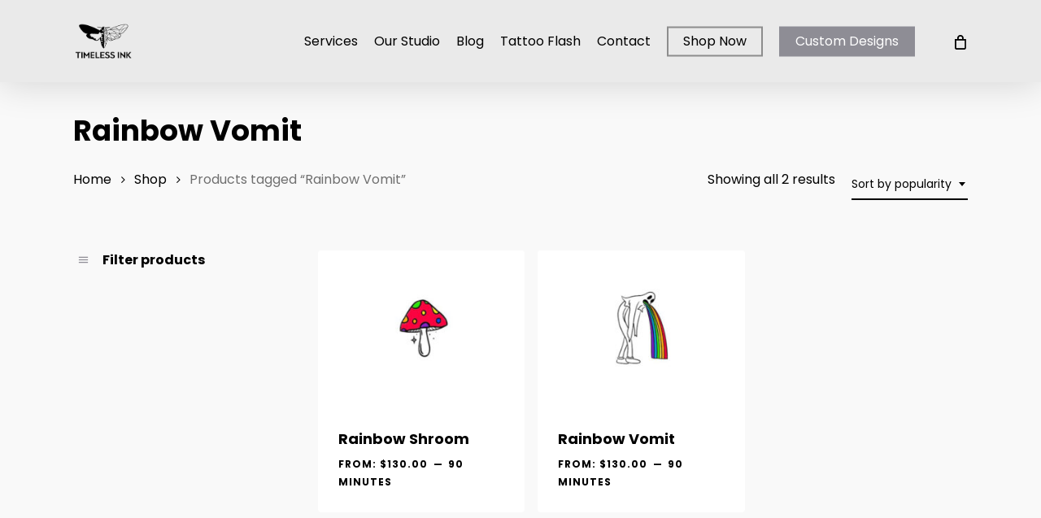

--- FILE ---
content_type: text/html; charset=UTF-8
request_url: https://timelessinktoronto.com/product-tag/rainbow-vomit/
body_size: 23791
content:
<!doctype html>
<html lang="en-CA" class="no-js">
<head><style>img.lazy{min-height:1px}</style><link href="https://timelessinktoronto.com/wp-content/plugins/w3-total-cache/pub/js/lazyload.min.js" as="script">
	<meta charset="UTF-8">
	<meta name="viewport" content="width=device-width, initial-scale=1, maximum-scale=1, user-scalable=0" /><title>Rainbow Vomit &#8211; Timeless INK Toronto</title>
<meta name='robots' content='max-image-preview:large' />
	<style>img:is([sizes="auto" i], [sizes^="auto," i]) { contain-intrinsic-size: 3000px 1500px }</style>
	
<!-- Google Tag Manager for WordPress by gtm4wp.com -->
<script data-cfasync="false" data-pagespeed-no-defer>
	var gtm4wp_datalayer_name = "dataLayer";
	var dataLayer = dataLayer || [];
	const gtm4wp_use_sku_instead = false;
	const gtm4wp_currency = 'CAD';
	const gtm4wp_product_per_impression = false;
	const gtm4wp_clear_ecommerce = false;
	const gtm4wp_datalayer_max_timeout = 2000;
</script>
<!-- End Google Tag Manager for WordPress by gtm4wp.com --><link rel='dns-prefetch' href='//www.google.com' />
<link rel='dns-prefetch' href='//capi-automation.s3.us-east-2.amazonaws.com' />
<link rel='dns-prefetch' href='//fonts.googleapis.com' />
<link rel="alternate" type="application/rss+xml" title="Timeless INK Toronto &raquo; Feed" href="https://timelessinktoronto.com/feed/" />
<link rel="alternate" type="application/rss+xml" title="Timeless INK Toronto &raquo; Comments Feed" href="https://timelessinktoronto.com/comments/feed/" />
<link rel="alternate" type="application/rss+xml" title="Timeless INK Toronto &raquo; Rainbow Vomit Tag Feed" href="https://timelessinktoronto.com/product-tag/rainbow-vomit/feed/" />
<script type="text/javascript">
/* <![CDATA[ */
window._wpemojiSettings = {"baseUrl":"https:\/\/s.w.org\/images\/core\/emoji\/16.0.1\/72x72\/","ext":".png","svgUrl":"https:\/\/s.w.org\/images\/core\/emoji\/16.0.1\/svg\/","svgExt":".svg","source":{"concatemoji":"https:\/\/timelessinktoronto.com\/wp-includes\/js\/wp-emoji-release.min.js?ver=6.8.3"}};
/*! This file is auto-generated */
!function(s,n){var o,i,e;function c(e){try{var t={supportTests:e,timestamp:(new Date).valueOf()};sessionStorage.setItem(o,JSON.stringify(t))}catch(e){}}function p(e,t,n){e.clearRect(0,0,e.canvas.width,e.canvas.height),e.fillText(t,0,0);var t=new Uint32Array(e.getImageData(0,0,e.canvas.width,e.canvas.height).data),a=(e.clearRect(0,0,e.canvas.width,e.canvas.height),e.fillText(n,0,0),new Uint32Array(e.getImageData(0,0,e.canvas.width,e.canvas.height).data));return t.every(function(e,t){return e===a[t]})}function u(e,t){e.clearRect(0,0,e.canvas.width,e.canvas.height),e.fillText(t,0,0);for(var n=e.getImageData(16,16,1,1),a=0;a<n.data.length;a++)if(0!==n.data[a])return!1;return!0}function f(e,t,n,a){switch(t){case"flag":return n(e,"\ud83c\udff3\ufe0f\u200d\u26a7\ufe0f","\ud83c\udff3\ufe0f\u200b\u26a7\ufe0f")?!1:!n(e,"\ud83c\udde8\ud83c\uddf6","\ud83c\udde8\u200b\ud83c\uddf6")&&!n(e,"\ud83c\udff4\udb40\udc67\udb40\udc62\udb40\udc65\udb40\udc6e\udb40\udc67\udb40\udc7f","\ud83c\udff4\u200b\udb40\udc67\u200b\udb40\udc62\u200b\udb40\udc65\u200b\udb40\udc6e\u200b\udb40\udc67\u200b\udb40\udc7f");case"emoji":return!a(e,"\ud83e\udedf")}return!1}function g(e,t,n,a){var r="undefined"!=typeof WorkerGlobalScope&&self instanceof WorkerGlobalScope?new OffscreenCanvas(300,150):s.createElement("canvas"),o=r.getContext("2d",{willReadFrequently:!0}),i=(o.textBaseline="top",o.font="600 32px Arial",{});return e.forEach(function(e){i[e]=t(o,e,n,a)}),i}function t(e){var t=s.createElement("script");t.src=e,t.defer=!0,s.head.appendChild(t)}"undefined"!=typeof Promise&&(o="wpEmojiSettingsSupports",i=["flag","emoji"],n.supports={everything:!0,everythingExceptFlag:!0},e=new Promise(function(e){s.addEventListener("DOMContentLoaded",e,{once:!0})}),new Promise(function(t){var n=function(){try{var e=JSON.parse(sessionStorage.getItem(o));if("object"==typeof e&&"number"==typeof e.timestamp&&(new Date).valueOf()<e.timestamp+604800&&"object"==typeof e.supportTests)return e.supportTests}catch(e){}return null}();if(!n){if("undefined"!=typeof Worker&&"undefined"!=typeof OffscreenCanvas&&"undefined"!=typeof URL&&URL.createObjectURL&&"undefined"!=typeof Blob)try{var e="postMessage("+g.toString()+"("+[JSON.stringify(i),f.toString(),p.toString(),u.toString()].join(",")+"));",a=new Blob([e],{type:"text/javascript"}),r=new Worker(URL.createObjectURL(a),{name:"wpTestEmojiSupports"});return void(r.onmessage=function(e){c(n=e.data),r.terminate(),t(n)})}catch(e){}c(n=g(i,f,p,u))}t(n)}).then(function(e){for(var t in e)n.supports[t]=e[t],n.supports.everything=n.supports.everything&&n.supports[t],"flag"!==t&&(n.supports.everythingExceptFlag=n.supports.everythingExceptFlag&&n.supports[t]);n.supports.everythingExceptFlag=n.supports.everythingExceptFlag&&!n.supports.flag,n.DOMReady=!1,n.readyCallback=function(){n.DOMReady=!0}}).then(function(){return e}).then(function(){var e;n.supports.everything||(n.readyCallback(),(e=n.source||{}).concatemoji?t(e.concatemoji):e.wpemoji&&e.twemoji&&(t(e.twemoji),t(e.wpemoji)))}))}((window,document),window._wpemojiSettings);
/* ]]> */
</script>
<link rel='stylesheet' id='stripe-main-styles-css' href='https://timelessinktoronto.com/wp-content/mu-plugins/vendor/godaddy/mwc-core/assets/css/stripe-settings.css' type='text/css' media='all' />
<link rel='stylesheet' id='sbi_styles-css' href='https://timelessinktoronto.com/wp-content/plugins/instagram-feed-pro/css/sbi-styles.min.css?ver=5.12.1' type='text/css' media='all' />
<style id='wp-emoji-styles-inline-css' type='text/css'>

	img.wp-smiley, img.emoji {
		display: inline !important;
		border: none !important;
		box-shadow: none !important;
		height: 1em !important;
		width: 1em !important;
		margin: 0 0.07em !important;
		vertical-align: -0.1em !important;
		background: none !important;
		padding: 0 !important;
	}
</style>
<link rel='stylesheet' id='wp-block-library-css' href='https://timelessinktoronto.com/wp-includes/css/dist/block-library/style.min.css?ver=6.8.3' type='text/css' media='all' />
<style id='classic-theme-styles-inline-css' type='text/css'>
/*! This file is auto-generated */
.wp-block-button__link{color:#fff;background-color:#32373c;border-radius:9999px;box-shadow:none;text-decoration:none;padding:calc(.667em + 2px) calc(1.333em + 2px);font-size:1.125em}.wp-block-file__button{background:#32373c;color:#fff;text-decoration:none}
</style>
<style id='create-block-wp-copysafe-web-gutenberg-style-inline-css' type='text/css'>
.wp-block-create-block-wp-copysafe-web-gutenberg{padding:2px}

</style>
<link rel='stylesheet' id='wp-components-css' href='https://timelessinktoronto.com/wp-includes/css/dist/components/style.min.css?ver=6.8.3' type='text/css' media='all' />
<link rel='stylesheet' id='wp-preferences-css' href='https://timelessinktoronto.com/wp-includes/css/dist/preferences/style.min.css?ver=6.8.3' type='text/css' media='all' />
<link rel='stylesheet' id='wp-block-editor-css' href='https://timelessinktoronto.com/wp-includes/css/dist/block-editor/style.min.css?ver=6.8.3' type='text/css' media='all' />
<link rel='stylesheet' id='popup-maker-block-library-style-css' href='https://timelessinktoronto.com/wp-content/plugins/popup-maker/dist/packages/block-library-style.css?ver=dbea705cfafe089d65f1' type='text/css' media='all' />
<style id='global-styles-inline-css' type='text/css'>
:root{--wp--preset--aspect-ratio--square: 1;--wp--preset--aspect-ratio--4-3: 4/3;--wp--preset--aspect-ratio--3-4: 3/4;--wp--preset--aspect-ratio--3-2: 3/2;--wp--preset--aspect-ratio--2-3: 2/3;--wp--preset--aspect-ratio--16-9: 16/9;--wp--preset--aspect-ratio--9-16: 9/16;--wp--preset--color--black: #000000;--wp--preset--color--cyan-bluish-gray: #abb8c3;--wp--preset--color--white: #ffffff;--wp--preset--color--pale-pink: #f78da7;--wp--preset--color--vivid-red: #cf2e2e;--wp--preset--color--luminous-vivid-orange: #ff6900;--wp--preset--color--luminous-vivid-amber: #fcb900;--wp--preset--color--light-green-cyan: #7bdcb5;--wp--preset--color--vivid-green-cyan: #00d084;--wp--preset--color--pale-cyan-blue: #8ed1fc;--wp--preset--color--vivid-cyan-blue: #0693e3;--wp--preset--color--vivid-purple: #9b51e0;--wp--preset--gradient--vivid-cyan-blue-to-vivid-purple: linear-gradient(135deg,rgba(6,147,227,1) 0%,rgb(155,81,224) 100%);--wp--preset--gradient--light-green-cyan-to-vivid-green-cyan: linear-gradient(135deg,rgb(122,220,180) 0%,rgb(0,208,130) 100%);--wp--preset--gradient--luminous-vivid-amber-to-luminous-vivid-orange: linear-gradient(135deg,rgba(252,185,0,1) 0%,rgba(255,105,0,1) 100%);--wp--preset--gradient--luminous-vivid-orange-to-vivid-red: linear-gradient(135deg,rgba(255,105,0,1) 0%,rgb(207,46,46) 100%);--wp--preset--gradient--very-light-gray-to-cyan-bluish-gray: linear-gradient(135deg,rgb(238,238,238) 0%,rgb(169,184,195) 100%);--wp--preset--gradient--cool-to-warm-spectrum: linear-gradient(135deg,rgb(74,234,220) 0%,rgb(151,120,209) 20%,rgb(207,42,186) 40%,rgb(238,44,130) 60%,rgb(251,105,98) 80%,rgb(254,248,76) 100%);--wp--preset--gradient--blush-light-purple: linear-gradient(135deg,rgb(255,206,236) 0%,rgb(152,150,240) 100%);--wp--preset--gradient--blush-bordeaux: linear-gradient(135deg,rgb(254,205,165) 0%,rgb(254,45,45) 50%,rgb(107,0,62) 100%);--wp--preset--gradient--luminous-dusk: linear-gradient(135deg,rgb(255,203,112) 0%,rgb(199,81,192) 50%,rgb(65,88,208) 100%);--wp--preset--gradient--pale-ocean: linear-gradient(135deg,rgb(255,245,203) 0%,rgb(182,227,212) 50%,rgb(51,167,181) 100%);--wp--preset--gradient--electric-grass: linear-gradient(135deg,rgb(202,248,128) 0%,rgb(113,206,126) 100%);--wp--preset--gradient--midnight: linear-gradient(135deg,rgb(2,3,129) 0%,rgb(40,116,252) 100%);--wp--preset--font-size--small: 13px;--wp--preset--font-size--medium: 20px;--wp--preset--font-size--large: 36px;--wp--preset--font-size--x-large: 42px;--wp--preset--spacing--20: 0.44rem;--wp--preset--spacing--30: 0.67rem;--wp--preset--spacing--40: 1rem;--wp--preset--spacing--50: 1.5rem;--wp--preset--spacing--60: 2.25rem;--wp--preset--spacing--70: 3.38rem;--wp--preset--spacing--80: 5.06rem;--wp--preset--shadow--natural: 6px 6px 9px rgba(0, 0, 0, 0.2);--wp--preset--shadow--deep: 12px 12px 50px rgba(0, 0, 0, 0.4);--wp--preset--shadow--sharp: 6px 6px 0px rgba(0, 0, 0, 0.2);--wp--preset--shadow--outlined: 6px 6px 0px -3px rgba(255, 255, 255, 1), 6px 6px rgba(0, 0, 0, 1);--wp--preset--shadow--crisp: 6px 6px 0px rgba(0, 0, 0, 1);}:where(.is-layout-flex){gap: 0.5em;}:where(.is-layout-grid){gap: 0.5em;}body .is-layout-flex{display: flex;}.is-layout-flex{flex-wrap: wrap;align-items: center;}.is-layout-flex > :is(*, div){margin: 0;}body .is-layout-grid{display: grid;}.is-layout-grid > :is(*, div){margin: 0;}:where(.wp-block-columns.is-layout-flex){gap: 2em;}:where(.wp-block-columns.is-layout-grid){gap: 2em;}:where(.wp-block-post-template.is-layout-flex){gap: 1.25em;}:where(.wp-block-post-template.is-layout-grid){gap: 1.25em;}.has-black-color{color: var(--wp--preset--color--black) !important;}.has-cyan-bluish-gray-color{color: var(--wp--preset--color--cyan-bluish-gray) !important;}.has-white-color{color: var(--wp--preset--color--white) !important;}.has-pale-pink-color{color: var(--wp--preset--color--pale-pink) !important;}.has-vivid-red-color{color: var(--wp--preset--color--vivid-red) !important;}.has-luminous-vivid-orange-color{color: var(--wp--preset--color--luminous-vivid-orange) !important;}.has-luminous-vivid-amber-color{color: var(--wp--preset--color--luminous-vivid-amber) !important;}.has-light-green-cyan-color{color: var(--wp--preset--color--light-green-cyan) !important;}.has-vivid-green-cyan-color{color: var(--wp--preset--color--vivid-green-cyan) !important;}.has-pale-cyan-blue-color{color: var(--wp--preset--color--pale-cyan-blue) !important;}.has-vivid-cyan-blue-color{color: var(--wp--preset--color--vivid-cyan-blue) !important;}.has-vivid-purple-color{color: var(--wp--preset--color--vivid-purple) !important;}.has-black-background-color{background-color: var(--wp--preset--color--black) !important;}.has-cyan-bluish-gray-background-color{background-color: var(--wp--preset--color--cyan-bluish-gray) !important;}.has-white-background-color{background-color: var(--wp--preset--color--white) !important;}.has-pale-pink-background-color{background-color: var(--wp--preset--color--pale-pink) !important;}.has-vivid-red-background-color{background-color: var(--wp--preset--color--vivid-red) !important;}.has-luminous-vivid-orange-background-color{background-color: var(--wp--preset--color--luminous-vivid-orange) !important;}.has-luminous-vivid-amber-background-color{background-color: var(--wp--preset--color--luminous-vivid-amber) !important;}.has-light-green-cyan-background-color{background-color: var(--wp--preset--color--light-green-cyan) !important;}.has-vivid-green-cyan-background-color{background-color: var(--wp--preset--color--vivid-green-cyan) !important;}.has-pale-cyan-blue-background-color{background-color: var(--wp--preset--color--pale-cyan-blue) !important;}.has-vivid-cyan-blue-background-color{background-color: var(--wp--preset--color--vivid-cyan-blue) !important;}.has-vivid-purple-background-color{background-color: var(--wp--preset--color--vivid-purple) !important;}.has-black-border-color{border-color: var(--wp--preset--color--black) !important;}.has-cyan-bluish-gray-border-color{border-color: var(--wp--preset--color--cyan-bluish-gray) !important;}.has-white-border-color{border-color: var(--wp--preset--color--white) !important;}.has-pale-pink-border-color{border-color: var(--wp--preset--color--pale-pink) !important;}.has-vivid-red-border-color{border-color: var(--wp--preset--color--vivid-red) !important;}.has-luminous-vivid-orange-border-color{border-color: var(--wp--preset--color--luminous-vivid-orange) !important;}.has-luminous-vivid-amber-border-color{border-color: var(--wp--preset--color--luminous-vivid-amber) !important;}.has-light-green-cyan-border-color{border-color: var(--wp--preset--color--light-green-cyan) !important;}.has-vivid-green-cyan-border-color{border-color: var(--wp--preset--color--vivid-green-cyan) !important;}.has-pale-cyan-blue-border-color{border-color: var(--wp--preset--color--pale-cyan-blue) !important;}.has-vivid-cyan-blue-border-color{border-color: var(--wp--preset--color--vivid-cyan-blue) !important;}.has-vivid-purple-border-color{border-color: var(--wp--preset--color--vivid-purple) !important;}.has-vivid-cyan-blue-to-vivid-purple-gradient-background{background: var(--wp--preset--gradient--vivid-cyan-blue-to-vivid-purple) !important;}.has-light-green-cyan-to-vivid-green-cyan-gradient-background{background: var(--wp--preset--gradient--light-green-cyan-to-vivid-green-cyan) !important;}.has-luminous-vivid-amber-to-luminous-vivid-orange-gradient-background{background: var(--wp--preset--gradient--luminous-vivid-amber-to-luminous-vivid-orange) !important;}.has-luminous-vivid-orange-to-vivid-red-gradient-background{background: var(--wp--preset--gradient--luminous-vivid-orange-to-vivid-red) !important;}.has-very-light-gray-to-cyan-bluish-gray-gradient-background{background: var(--wp--preset--gradient--very-light-gray-to-cyan-bluish-gray) !important;}.has-cool-to-warm-spectrum-gradient-background{background: var(--wp--preset--gradient--cool-to-warm-spectrum) !important;}.has-blush-light-purple-gradient-background{background: var(--wp--preset--gradient--blush-light-purple) !important;}.has-blush-bordeaux-gradient-background{background: var(--wp--preset--gradient--blush-bordeaux) !important;}.has-luminous-dusk-gradient-background{background: var(--wp--preset--gradient--luminous-dusk) !important;}.has-pale-ocean-gradient-background{background: var(--wp--preset--gradient--pale-ocean) !important;}.has-electric-grass-gradient-background{background: var(--wp--preset--gradient--electric-grass) !important;}.has-midnight-gradient-background{background: var(--wp--preset--gradient--midnight) !important;}.has-small-font-size{font-size: var(--wp--preset--font-size--small) !important;}.has-medium-font-size{font-size: var(--wp--preset--font-size--medium) !important;}.has-large-font-size{font-size: var(--wp--preset--font-size--large) !important;}.has-x-large-font-size{font-size: var(--wp--preset--font-size--x-large) !important;}
:where(.wp-block-post-template.is-layout-flex){gap: 1.25em;}:where(.wp-block-post-template.is-layout-grid){gap: 1.25em;}
:where(.wp-block-columns.is-layout-flex){gap: 2em;}:where(.wp-block-columns.is-layout-grid){gap: 2em;}
:root :where(.wp-block-pullquote){font-size: 1.5em;line-height: 1.6;}
</style>
<link rel='stylesheet' id='egpr-frontend-style-css' href='https://timelessinktoronto.com/wp-content/plugins/everest-google-places-reviews-lite/assets/frontend/css/egpr-style.css?ver=2.0.0' type='text/css' media='all' />
<link rel='stylesheet' id='egpr_fontawesome_style-css' href='https://timelessinktoronto.com/wp-content/plugins/everest-google-places-reviews-lite/assets/backend/css/font-awesome/font-awesome.min.css?ver=2.0.0' type='text/css' media='all' />
<link rel='stylesheet' id='salient-social-css' href='https://timelessinktoronto.com/wp-content/plugins/salient-social/css/style.css?ver=1.2.2' type='text/css' media='all' />
<style id='salient-social-inline-css' type='text/css'>

  .sharing-default-minimal .nectar-love.loved,
  body .nectar-social[data-color-override="override"].fixed > a:before, 
  body .nectar-social[data-color-override="override"].fixed .nectar-social-inner a,
  .sharing-default-minimal .nectar-social[data-color-override="override"] .nectar-social-inner a:hover,
  .nectar-social.vertical[data-color-override="override"] .nectar-social-inner a:hover {
    background-color: #8e8d95;
  }
  .nectar-social.hover .nectar-love.loved,
  .nectar-social.hover > .nectar-love-button a:hover,
  .nectar-social[data-color-override="override"].hover > div a:hover,
  #single-below-header .nectar-social[data-color-override="override"].hover > div a:hover,
  .nectar-social[data-color-override="override"].hover .share-btn:hover,
  .sharing-default-minimal .nectar-social[data-color-override="override"] .nectar-social-inner a {
    border-color: #8e8d95;
  }
  #single-below-header .nectar-social.hover .nectar-love.loved i,
  #single-below-header .nectar-social.hover[data-color-override="override"] a:hover,
  #single-below-header .nectar-social.hover[data-color-override="override"] a:hover i,
  #single-below-header .nectar-social.hover .nectar-love-button a:hover i,
  .nectar-love:hover i,
  .hover .nectar-love:hover .total_loves,
  .nectar-love.loved i,
  .nectar-social.hover .nectar-love.loved .total_loves,
  .nectar-social.hover .share-btn:hover, 
  .nectar-social[data-color-override="override"].hover .nectar-social-inner a:hover,
  .nectar-social[data-color-override="override"].hover > div:hover span,
  .sharing-default-minimal .nectar-social[data-color-override="override"] .nectar-social-inner a:not(:hover) i,
  .sharing-default-minimal .nectar-social[data-color-override="override"] .nectar-social-inner a:not(:hover) {
    color: #8e8d95;
  }
</style>
<link rel='stylesheet' id='woocommerce-layout-css' href='https://timelessinktoronto.com/wp-content/plugins/woocommerce/assets/css/woocommerce-layout.css?ver=10.4.0' type='text/css' media='all' />
<link rel='stylesheet' id='woocommerce-smallscreen-css' href='https://timelessinktoronto.com/wp-content/plugins/woocommerce/assets/css/woocommerce-smallscreen.css?ver=10.4.0' type='text/css' media='only screen and (max-width: 768px)' />
<link rel='stylesheet' id='woocommerce-general-css' href='https://timelessinktoronto.com/wp-content/plugins/woocommerce/assets/css/woocommerce.css?ver=10.4.0' type='text/css' media='all' />
<style id='woocommerce-inline-inline-css' type='text/css'>
.woocommerce form .form-row .required { visibility: visible; }
</style>
<link rel='stylesheet' id='godaddy-styles-css' href='https://timelessinktoronto.com/wp-content/mu-plugins/vendor/wpex/godaddy-launch/includes/Dependencies/GoDaddy/Styles/build/latest.css?ver=2.0.2' type='text/css' media='all' />
<link rel='stylesheet' id='grw-public-main-css-css' href='https://timelessinktoronto.com/wp-content/plugins/widget-google-reviews/assets/css/public-main.css?ver=6.8.2' type='text/css' media='all' />
<link rel='stylesheet' id='gateway-css' href='https://timelessinktoronto.com/wp-content/plugins/woocommerce-paypal-payments/modules/ppcp-button/assets/css/gateway.css?ver=3.3.1' type='text/css' media='all' />
<link rel='stylesheet' id='font-awesome-css' href='https://timelessinktoronto.com/wp-content/themes/salient/css/font-awesome-legacy.min.css?ver=4.7.1' type='text/css' media='all' />
<link rel='stylesheet' id='salient-grid-system-css' href='https://timelessinktoronto.com/wp-content/themes/salient/css/build/grid-system.css?ver=15.0.8' type='text/css' media='all' />
<link rel='stylesheet' id='main-styles-css' href='https://timelessinktoronto.com/wp-content/themes/salient/css/build/style.css?ver=15.0.8' type='text/css' media='all' />
<link rel='stylesheet' id='nectar_default_font_open_sans-css' href='https://fonts.googleapis.com/css?family=Open+Sans%3A300%2C400%2C600%2C700&#038;subset=latin%2Clatin-ext' type='text/css' media='all' />
<link rel='stylesheet' id='nectar-blog-masonry-core-css' href='https://timelessinktoronto.com/wp-content/themes/salient/css/build/blog/masonry-core.css?ver=15.0.8' type='text/css' media='all' />
<link rel='stylesheet' id='responsive-css' href='https://timelessinktoronto.com/wp-content/themes/salient/css/build/responsive.css?ver=15.0.8' type='text/css' media='all' />
<link rel='stylesheet' id='nectar-product-style-material-css' href='https://timelessinktoronto.com/wp-content/themes/salient/css/build/third-party/woocommerce/product-style-material.css?ver=15.0.8' type='text/css' media='all' />
<link rel='stylesheet' id='woocommerce-css' href='https://timelessinktoronto.com/wp-content/themes/salient/css/build/woocommerce.css?ver=15.0.8' type='text/css' media='all' />
<link rel='stylesheet' id='select2-css' href='https://timelessinktoronto.com/wp-content/plugins/woocommerce/assets/css/select2.css?ver=10.4.0' type='text/css' media='all' />
<link rel='stylesheet' id='skin-ascend-css' href='https://timelessinktoronto.com/wp-content/themes/salient/css/build/ascend.css?ver=15.0.8' type='text/css' media='all' />
<link rel='stylesheet' id='salient-wp-menu-dynamic-css' href='https://timelessinktoronto.com/wp-content/uploads/salient/menu-dynamic.css?ver=6211' type='text/css' media='all' />
<link rel='stylesheet' id='wgdr-css' href='https://timelessinktoronto.com/wp-content/plugins/woocommerce-google-dynamic-retargeting-tag/public/css/wgdr-frontend.css?ver=6.8.3' type='text/css' media='all' />
<link rel='stylesheet' id='js_composer_front-css' href='https://timelessinktoronto.com/wp-content/plugins/js_composer_salient/assets/css/js_composer.min.css?ver=6.9.1' type='text/css' media='all' />
<link rel='stylesheet' id='popup-maker-site-css' href='//timelessinktoronto.com/wp-content/uploads/pum/pum-site-styles.css?generated=1755272727&#038;ver=1.21.5' type='text/css' media='all' />
<link rel='stylesheet' id='dynamic-css-css' href='https://timelessinktoronto.com/wp-content/themes/salient/css/salient-dynamic-styles.css?ver=82335' type='text/css' media='all' />
<style id='dynamic-css-inline-css' type='text/css'>
@media only screen and (min-width:1000px){body #ajax-content-wrap.no-scroll{min-height:calc(100vh - 101px);height:calc(100vh - 101px)!important;}}@media only screen and (min-width:1000px){#page-header-wrap.fullscreen-header,#page-header-wrap.fullscreen-header #page-header-bg,html:not(.nectar-box-roll-loaded) .nectar-box-roll > #page-header-bg.fullscreen-header,.nectar_fullscreen_zoom_recent_projects,#nectar_fullscreen_rows:not(.afterLoaded) > div{height:calc(100vh - 100px);}.wpb_row.vc_row-o-full-height.top-level,.wpb_row.vc_row-o-full-height.top-level > .col.span_12{min-height:calc(100vh - 100px);}html:not(.nectar-box-roll-loaded) .nectar-box-roll > #page-header-bg.fullscreen-header{top:101px;}.nectar-slider-wrap[data-fullscreen="true"]:not(.loaded),.nectar-slider-wrap[data-fullscreen="true"]:not(.loaded) .swiper-container{height:calc(100vh - 99px)!important;}.admin-bar .nectar-slider-wrap[data-fullscreen="true"]:not(.loaded),.admin-bar .nectar-slider-wrap[data-fullscreen="true"]:not(.loaded) .swiper-container{height:calc(100vh - 99px - 32px)!important;}}.admin-bar[class*="page-template-template-no-header"] .wpb_row.vc_row-o-full-height.top-level,.admin-bar[class*="page-template-template-no-header"] .wpb_row.vc_row-o-full-height.top-level > .col.span_12{min-height:calc(100vh - 32px);}body[class*="page-template-template-no-header"] .wpb_row.vc_row-o-full-height.top-level,body[class*="page-template-template-no-header"] .wpb_row.vc_row-o-full-height.top-level > .col.span_12{min-height:100vh;}@media only screen and (max-width:999px){.using-mobile-browser #nectar_fullscreen_rows:not(.afterLoaded):not([data-mobile-disable="on"]) > div{height:calc(100vh - 121px);}.using-mobile-browser .wpb_row.vc_row-o-full-height.top-level,.using-mobile-browser .wpb_row.vc_row-o-full-height.top-level > .col.span_12,[data-permanent-transparent="1"].using-mobile-browser .wpb_row.vc_row-o-full-height.top-level,[data-permanent-transparent="1"].using-mobile-browser .wpb_row.vc_row-o-full-height.top-level > .col.span_12{min-height:calc(100vh - 121px);}html:not(.nectar-box-roll-loaded) .nectar-box-roll > #page-header-bg.fullscreen-header,.nectar_fullscreen_zoom_recent_projects,.nectar-slider-wrap[data-fullscreen="true"]:not(.loaded),.nectar-slider-wrap[data-fullscreen="true"]:not(.loaded) .swiper-container,#nectar_fullscreen_rows:not(.afterLoaded):not([data-mobile-disable="on"]) > div{height:calc(100vh - 68px);}.wpb_row.vc_row-o-full-height.top-level,.wpb_row.vc_row-o-full-height.top-level > .col.span_12{min-height:calc(100vh - 68px);}body[data-transparent-header="false"] #ajax-content-wrap.no-scroll{min-height:calc(100vh - 68px);height:calc(100vh - 68px);}}.post-type-archive-product.woocommerce .container-wrap,.tax-product_cat.woocommerce .container-wrap{background-color:#f6f6f6;}.woocommerce ul.products li.product.material,.woocommerce-page ul.products li.product.material{background-color:#ffffff;}.woocommerce ul.products li.product.minimal .product-wrap,.woocommerce ul.products li.product.minimal .background-color-expand,.woocommerce-page ul.products li.product.minimal .product-wrap,.woocommerce-page ul.products li.product.minimal .background-color-expand{background-color:#ffffff;}.screen-reader-text,.nectar-skip-to-content:not(:focus){border:0;clip:rect(1px,1px,1px,1px);clip-path:inset(50%);height:1px;margin:-1px;overflow:hidden;padding:0;position:absolute!important;width:1px;word-wrap:normal!important;}.row .col img:not([srcset]){width:auto;}.row .col img.img-with-animation.nectar-lazy:not([srcset]){width:100%;}
/*.woocommerce .product-wrap{*/
/*	display: none !important;*/
/*}*/

.woocommerce div.product .woocommerce-tabs ul.tabs{
    display:none;
}

.woocommerce .woocommerce-tabs h2{
    display:none;
}
.timeless_book_tattoo_btn{
    padding: 10px;
    color: #fff;
    background: #8e8d95 !important;
    transition: all 0.2s ease;
    position: absolute;
    /*right: 34%;*/
    bottom: -14%;
}


.testimonial_slider .controls ul li .pagination-switch {
    height:1px;
    width: 45px;
    background-color: rgba(0,0,0,0.3) !important;
    border: none !important;
    /*border: 1px solid rgba(0,0,0,0.3) !important;*/
}
.testimonial_slider .controls ul li .pagination-switch.active{
    border: 1px solid rgba(0,0,0,0.5) !important;
}
.testimonial_slider .image-icon{
    display:none;
}
.testimonial_slider blockquote {
    color: #8e8d95 !important;
    font-size: 18px !important;;
    margin: 20px auto !important;;
}

.pagination-switch::after{
    display:none !important;
}

.footer_links > li{
	display:inline;
	padding-right:20px !important;
}
.page_links{
	width:100%
}

.accordion {
  background-color: rgba(255,255,255,0.1);
  /*color: #444;*/
  cursor: pointer;
  padding: 18px;
  width: 100%;
  border: none;
  font-weight: bold;
  text-align: left;
  outline: none;
  font-size: 18px;
  transition: 0.4s;
}

.accordion:after {
  content: '\002B';
  color: #777;
  font-weight: bold;
  float: right;
  margin-left: 5px;
}

.active:after {
  content: "\2212";
}

.panel {
  padding: 0 18px;
  display: none;
  /*background-color: white;*/
  overflow: hidden;
}

.section-title, .blog-title, .comments-section{
	display:none;
}
.page_links{
	width:60%;
}
.newsletter_col{
	width:40%;
	float:left;
}

.gform_wrapper input:not([type=radio]):not([type=checkbox]):not([type=submit]):not([type=button]):not([type=image]):not([type=file]), .gform_wrapper textarea.medium {
  
    border: 1px black solid;
    background-color: white;
}

#input_1_1{
	border: 1px solid white;
	background-color:#8e8d95;
  width:300px;
 
}
#gform_fields_1{
	margin-top:-45px !important;
}
#gform_submit_button_1{
	background-color:white;
	color: grey;
	margin-top:-30px !important
}

p > small{
	font-size:12px;
}
#footer-outer{
	background: #000 !important
}
.footer-information{
	background-color: #000 !important;
	width: 65% !important;
	float: left !important;
	clear: right !important;
}
.footer-information .row{
	margin-left:-45px;
}
.footer-information .row, .footer-newsletter .row{
	padding-top: 20px !important;
	padding-bottom: 0px !important;
}
.footer-newsletter{
	background-color: #8e8d95 !important;
	width: 35% !important;
	float: left !important;
	clear: right !important;
	text-align:center;
	color:black;
}
.footer-socials{
	margin-top:15px
}
.footer_copyright{
	font-size:10px !important;
}

.single-product-summary .product_meta{
    display: none !important;
}

.select2.select2-container.select2-container--default{
    width:250px !important;
}
</style>
<link rel='stylesheet' id='salient-child-style-css' href='https://timelessinktoronto.com/wp-content/themes/salient-child/style.css?ver=15.0.8' type='text/css' media='all' />
<link rel='stylesheet' id='woocommerce-addons-css-css' href='https://timelessinktoronto.com/wp-content/plugins/woocommerce-appointments/includes/integrations/woocommerce-product-addons/assets/css/frontend.css?ver=4.13.1' type='text/css' media='all' />
<link rel='stylesheet' id='wc-appointments-styles-css' href='https://timelessinktoronto.com/wp-content/plugins/woocommerce-appointments/assets/css/frontend.css?ver=4.13.1' type='text/css' media='all' />
<style id='wc-appointments-styles-inline-css' type='text/css'>
.wc-appointments-date-picker .ui-datepicker td.ui-datepicker-current-day a,
.wc-appointments-date-picker .ui-datepicker td.ui-datepicker-current-day a:hover {
	background-color: #111111;
}

.wc-appointments-appointment-form-wrap .wc-appointments-appointment-form .slot-picker li.slot.selected a,
.wc-appointments-appointment-form-wrap .wc-appointments-appointment-form .slot-picker li.slot.selected:hover a {
    background-color: #111111;
}

.wc-appointments-date-picker .ui-datepicker td.appointable-range .ui-state-default {
	background-color: #111111;
}

.wc-appointments-appointment-form-wrap .wc-appointments-appointment-form .wc-pao-addon .wc-pao-addon-image-swatch.selected {
	outline-color: #111111;
}
</style>
<link rel='stylesheet' id='redux-google-fonts-salient_redux-css' href='https://fonts.googleapis.com/css?family=Poppins%3A400%2C700%2C300&#038;subset=latin&#038;ver=6.8.3' type='text/css' media='all' />
<link rel='stylesheet' id='prdctfltr-css' href='https://timelessinktoronto.com/wp-content/plugins/prdctfltr/includes/css/styles.css?ver=8.3.0' type='text/css' media='all' />
<script type="text/javascript" src="https://timelessinktoronto.com/wp-includes/js/jquery/jquery.min.js?ver=3.7.1" id="jquery-core-js"></script>
<script type="text/javascript" src="https://timelessinktoronto.com/wp-includes/js/jquery/jquery-migrate.min.js?ver=3.4.1" id="jquery-migrate-js"></script>
<script type="text/javascript" src="https://timelessinktoronto.com/wp-content/plugins/everest-google-places-reviews-lite/assets/frontend/js/egpr-frontend-script.js?ver=2.0.0" id="egpr-frontend-script-js"></script>
<script type="text/javascript" src="https://timelessinktoronto.com/wp-content/plugins/recaptcha-woo/js/rcfwc.js?ver=1.0" id="rcfwc-js-js" defer="defer" data-wp-strategy="defer"></script>
<script type="text/javascript" src="https://www.google.com/recaptcha/api.js?hl=en_CA" id="recaptcha-js" defer="defer" data-wp-strategy="defer"></script>
<script type="text/javascript" src="https://timelessinktoronto.com/wp-content/plugins/woocommerce/assets/js/jquery-blockui/jquery.blockUI.min.js?ver=2.7.0-wc.10.4.0" id="wc-jquery-blockui-js" defer="defer" data-wp-strategy="defer"></script>
<script type="text/javascript" id="wc-add-to-cart-js-extra">
/* <![CDATA[ */
var wc_add_to_cart_params = {"ajax_url":"\/wp-admin\/admin-ajax.php","wc_ajax_url":"\/?wc-ajax=%%endpoint%%","i18n_view_cart":"View cart","cart_url":"https:\/\/timelessinktoronto.com\/cart\/","is_cart":"","cart_redirect_after_add":"no"};
/* ]]> */
</script>
<script type="text/javascript" src="https://timelessinktoronto.com/wp-content/plugins/woocommerce/assets/js/frontend/add-to-cart.min.js?ver=10.4.0" id="wc-add-to-cart-js" defer="defer" data-wp-strategy="defer"></script>
<script type="text/javascript" src="https://timelessinktoronto.com/wp-content/plugins/woocommerce/assets/js/js-cookie/js.cookie.min.js?ver=2.1.4-wc.10.4.0" id="wc-js-cookie-js" defer="defer" data-wp-strategy="defer"></script>
<script type="text/javascript" id="woocommerce-js-extra">
/* <![CDATA[ */
var woocommerce_params = {"ajax_url":"\/wp-admin\/admin-ajax.php","wc_ajax_url":"\/?wc-ajax=%%endpoint%%","i18n_password_show":"Show password","i18n_password_hide":"Hide password"};
/* ]]> */
</script>
<script type="text/javascript" src="https://timelessinktoronto.com/wp-content/plugins/woocommerce/assets/js/frontend/woocommerce.min.js?ver=10.4.0" id="woocommerce-js" defer="defer" data-wp-strategy="defer"></script>
<script type="text/javascript" defer="defer" src="https://timelessinktoronto.com/wp-content/plugins/widget-google-reviews/assets/js/public-main.js?ver=6.8.2" id="grw-public-main-js-js"></script>
<script type="text/javascript" src="https://timelessinktoronto.com/wp-content/plugins/woocommerce/assets/js/select2/select2.full.min.js?ver=4.0.3-wc.10.4.0" id="wc-select2-js" defer="defer" data-wp-strategy="defer"></script>
<link rel="https://api.w.org/" href="https://timelessinktoronto.com/wp-json/" /><link rel="alternate" title="JSON" type="application/json" href="https://timelessinktoronto.com/wp-json/wp/v2/product_tag/484" /><link rel="EditURI" type="application/rsd+xml" title="RSD" href="https://timelessinktoronto.com/xmlrpc.php?rsd" />
<meta name="generator" content="WordPress 6.8.3" />
<meta name="generator" content="WooCommerce 10.4.0" />
<meta name="google-site-verification" content="vKeFOjB1_-8-fY-hcXv7-t7ml4sVO9iPcyTR-Bt4iZk" />

<script id="mcjs">!function(c,h,i,m,p){m=c.createElement(h),p=c.getElementsByTagName(h)[0],m.async=1,m.src=i,p.parentNode.insertBefore(m,p)}(document,"script","https://chimpstatic.com/mcjs-connected/js/users/22ff1b7f28db80e312ebf46d2/9170d7325a848089275caf312.js");</script>
<!-- Google Tag Manager for WordPress by gtm4wp.com -->
<!-- GTM Container placement set to footer -->
<script data-cfasync="false" data-pagespeed-no-defer type="text/javascript">
	var dataLayer_content = {"pagePostType":"product","pagePostType2":"tax-product","pageCategory":[],"customerTotalOrders":0,"customerTotalOrderValue":0,"customerFirstName":"","customerLastName":"","customerBillingFirstName":"","customerBillingLastName":"","customerBillingCompany":"","customerBillingAddress1":"","customerBillingAddress2":"","customerBillingCity":"","customerBillingState":"","customerBillingPostcode":"","customerBillingCountry":"","customerBillingEmail":"","customerBillingEmailHash":"","customerBillingPhone":"","customerShippingFirstName":"","customerShippingLastName":"","customerShippingCompany":"","customerShippingAddress1":"","customerShippingAddress2":"","customerShippingCity":"","customerShippingState":"","customerShippingPostcode":"","customerShippingCountry":"","cartContent":{"totals":{"applied_coupons":[],"discount_total":0,"subtotal":0,"total":0},"items":[]}};
	dataLayer.push( dataLayer_content );
</script>
<script data-cfasync="false" data-pagespeed-no-defer type="text/javascript">
(function(w,d,s,l,i){w[l]=w[l]||[];w[l].push({'gtm.start':
new Date().getTime(),event:'gtm.js'});var f=d.getElementsByTagName(s)[0],
j=d.createElement(s),dl=l!='dataLayer'?'&l='+l:'';j.async=true;j.src=
'//www.googletagmanager.com/gtm.js?id='+i+dl;f.parentNode.insertBefore(j,f);
})(window,document,'script','dataLayer','GTM-KBVR5XN');
</script>
<!-- End Google Tag Manager for WordPress by gtm4wp.com --><script type="text/javascript"> var root = document.getElementsByTagName( "html" )[0]; root.setAttribute( "class", "js" ); </script><script>
jQuery(document).ready(function($) {
  $(".read_more_info_btn").click(function() {
    var elem = $(".read_more_info_btn").text();
    if (elem == "Read More") {
      //Stuff to do when btn is in the read more state
      $(".read_more_info_btn").text("Read Less");
      $(".read_more_text").slideDown();
    } else {
      //Stuff to do when btn is in the read less state
      $(".read_more_info_btn").text("Read More");
      $(".read_more_text").slideUp();
    }
  });
});

</script>        <!--noptimize-->
        <!-- Global site tag (gtag.js) - Google Ads: 829668298 -->
        <script async
                src="https://www.googletagmanager.com/gtag/js?id=AW-829668298"></script>
        <script>
            window.dataLayer = window.dataLayer || [];

            function gtag() {
                dataLayer.push(arguments);
            }

            gtag('js', new Date());

            gtag('config', 'AW-829668298');
        </script>
        <!--/noptimize-->

        	<noscript><style>.woocommerce-product-gallery{ opacity: 1 !important; }</style></noscript>
	<style type="text/css">.recentcomments a{display:inline !important;padding:0 !important;margin:0 !important;}</style>			<script  type="text/javascript">
				!function(f,b,e,v,n,t,s){if(f.fbq)return;n=f.fbq=function(){n.callMethod?
					n.callMethod.apply(n,arguments):n.queue.push(arguments)};if(!f._fbq)f._fbq=n;
					n.push=n;n.loaded=!0;n.version='2.0';n.queue=[];t=b.createElement(e);t.async=!0;
					t.src=v;s=b.getElementsByTagName(e)[0];s.parentNode.insertBefore(t,s)}(window,
					document,'script','https://connect.facebook.net/en_US/fbevents.js');
			</script>
			<!-- WooCommerce Facebook Integration Begin -->
			<script  type="text/javascript">

				fbq('init', '2265438277132140', {}, {
    "agent": "woocommerce_2-10.4.0-3.5.15"
});

				document.addEventListener( 'DOMContentLoaded', function() {
					// Insert placeholder for events injected when a product is added to the cart through AJAX.
					document.body.insertAdjacentHTML( 'beforeend', '<div class=\"wc-facebook-pixel-event-placeholder\"></div>' );
				}, false );

			</script>
			<!-- WooCommerce Facebook Integration End -->
			<meta name="generator" content="Powered by WPBakery Page Builder - drag and drop page builder for WordPress."/>
<noscript><style>.lazyload[data-src]{display:none !important;}</style></noscript><style>.lazyload{background-image:none !important;}.lazyload:before{background-image:none !important;}</style><!-- Google Tag Manager -->
<script>(function(w,d,s,l,i){w[l]=w[l]||[];w[l].push({'gtm.start':
new Date().getTime(),event:'gtm.js'});var f=d.getElementsByTagName(s)[0],
j=d.createElement(s),dl=l!='dataLayer'?'&l='+l:'';j.async=true;j.src=
'https://www.googletagmanager.com/gtm.js?id='+i+dl;f.parentNode.insertBefore(j,f);
})(window,document,'script','dataLayer','GTM-KBVR5XN');</script>
<!-- End Google Tag Manager --><link rel="icon" href="https://timelessinktoronto.com/wp-content/uploads/2021/10/favicon-100x100.png" sizes="32x32" />
<link rel="icon" href="https://timelessinktoronto.com/wp-content/uploads/2021/10/favicon.png" sizes="192x192" />
<link rel="apple-touch-icon" href="https://timelessinktoronto.com/wp-content/uploads/2021/10/favicon.png" />
<meta name="msapplication-TileImage" content="https://timelessinktoronto.com/wp-content/uploads/2021/10/favicon.png" />
<meta name="generator" content="XforWooCommerce.com - Product Filter for WooCommerce"/>		<style type="text/css" id="wp-custom-css">
			

.prdctfltr_wc.pf_sidebar .prdctfltr_woocommerce_ordering, .prdctfltr_wc.pf_sidebar_right .prdctfltr_woocommerce_ordering, .prdctfltr_wc.pf_sidebar_css .prdctfltr_woocommerce_ordering, .prdctfltr_wc.pf_sidebar_css_right .prdctfltr_woocommerce_ordering {
    padding-top: 120px;
}
.prdctfltr_showing {
    cursor: pointer;
    display: none;
}
.woocommerce mark {
    display: none;
}

#ajax-content-wrap .vc_row.top_margin_50px {
    z-index: 99;
}
.filter-v2 span.prdctfltr_filter_title { display: block; text-align: right; } .filter-v2 a.prdctfltr_woocommerce_filter.pf_ajax_css-spinner-full { display: inline-block; }
.page-id-13148 .container-wrap,
.page-id-13146 .container-wrap,
.page-id-13144 .container-wrap,
.page-id-13142 .container-wrap,
.page-id-13139 .container-wrap,
.page-id-13126 .container-wrap,
.page-id-11623 .container-wrap {background-color: #fff !important;}
@media only screen and (max-width: 470px){
body .woo-mobile .woocommerce ul.products li.product.material {
    width: 48% !important;
    margin: 0 2% 2% 0 !important;
}
.woo-mobile .woocommerce ul.products li.product .woocommerce-loop-product__title {
    line-height: 1.5;
    font-size: 13px;
    margin-top: 10px;
}
.woo-mobile .woocommerce .material.product .product-wrap .product-meta {
    padding: 20px 0;
}
.woo-mobile .woocommerce .material.product .product-wrap .product-add-to-cart {
    left: 0;
}
.woo-mobile .woocommerce .material.product:before {
	    content: none;
    box-shadow: none;
}
#ajax-content-wrap .vc_row.top_margin_50px {
    margin-top: 20px !important;
    margin-bottom: 0 !important;
}
.filter-v2 .prdctfltr_sc.prdctfltr_sc_products.woocommerce.filter-v2.prdctfltr_sc_step_filter {
    margin-bottom: 20px !important;
}
}		</style>
		<noscript><style> .wpb_animate_when_almost_visible { opacity: 1; }</style></noscript></head><body data-rsssl=1 class="archive tax-product_tag term-rainbow-vomit term-484 wp-theme-salient wp-child-theme-salient-child theme-salient woocommerce woocommerce-page woocommerce-no-js nectar-auto-lightbox ascend prdctfltr-ajax prdctfltr-shop wpb-js-composer js-comp-ver-6.9.1 vc_responsive" data-footer-reveal="false" data-footer-reveal-shadow="none" data-header-format="default" data-body-border="off" data-boxed-style="" data-header-breakpoint="1000" data-dropdown-style="minimal" data-cae="easeOutQuart" data-cad="1000" data-megamenu-width="contained" data-aie="zoom-out" data-ls="magnific" data-apte="center_mask_reveal" data-hhun="1" data-fancy-form-rcs="1" data-form-style="minimal" data-form-submit="regular" data-is="minimal" data-button-style="default" data-user-account-button="false" data-flex-cols="true" data-col-gap="default" data-header-inherit-rc="false" data-header-search="false" data-animated-anchors="true" data-ajax-transitions="false" data-full-width-header="false" data-slide-out-widget-area="true" data-slide-out-widget-area-style="slide-out-from-right" data-user-set-ocm="off" data-loading-animation="none" data-bg-header="false" data-responsive="1" data-ext-responsive="true" data-ext-padding="90" data-header-resize="0" data-header-color="custom" data-transparent-header="false" data-cart="true" data-remove-m-parallax="" data-remove-m-video-bgs="" data-m-animate="0" data-force-header-trans-color="light" data-smooth-scrolling="0" data-permanent-transparent="false" >
	
	<script type="text/javascript">
	 (function(window, document) {

		 if(navigator.userAgent.match(/(Android|iPod|iPhone|iPad|BlackBerry|IEMobile|Opera Mini)/)) {
			 document.body.className += " using-mobile-browser mobile ";
		 }

		 if( !("ontouchstart" in window) ) {

			 var body = document.querySelector("body");
			 var winW = window.innerWidth;
			 var bodyW = body.clientWidth;

			 if (winW > bodyW + 4) {
				 body.setAttribute("style", "--scroll-bar-w: " + (winW - bodyW - 4) + "px");
			 } else {
				 body.setAttribute("style", "--scroll-bar-w: 0px");
			 }
		 }

	 })(window, document);
   </script><a href="#ajax-content-wrap" class="nectar-skip-to-content">Skip to main content</a>	
	<div id="header-space"  data-header-mobile-fixed='1'></div> 
	
		<div id="header-outer" data-has-menu="true" data-has-buttons="yes" data-header-button_style="default" data-using-pr-menu="false" data-mobile-fixed="1" data-ptnm="false" data-lhe="animated_underline" data-user-set-bg="#eaeaea" data-format="default" data-permanent-transparent="false" data-megamenu-rt="0" data-remove-fixed="0" data-header-resize="0" data-cart="true" data-transparency-option="0" data-box-shadow="large" data-shrink-num="6" data-using-secondary="0" data-using-logo="1" data-logo-height="45" data-m-logo-height="45" data-padding="28" data-full-width="false" data-condense="false" >
		
<header id="top">
	<div class="container">
		<div class="row">
			<div class="col span_3">
								<a id="logo" href="https://timelessinktoronto.com" data-supplied-ml-starting-dark="false" data-supplied-ml-starting="false" data-supplied-ml="false" >
					<img class="stnd skip-lazy dark-version" width="191" height="116" alt="Timeless INK Toronto" src="https://timelessinktoronto.com/wp-content/uploads/2020/12/Logo_Black.png"  />				</a>
							</div><!--/span_3-->

			<div class="col span_9 col_last">
									<div class="nectar-mobile-only mobile-header"><div class="inner"></div></div>
				
						<a id="mobile-cart-link" data-cart-style="slide_in" href="https://timelessinktoronto.com/cart/"><i class="icon-salient-cart"></i><div class="cart-wrap"><span>0 </span></div></a>
															<div class="slide-out-widget-area-toggle mobile-icon slide-out-from-right" data-custom-color="false" data-icon-animation="simple-transform">
						<div> <a href="#sidewidgetarea" aria-label="Navigation Menu" aria-expanded="false" class="closed">
							<span class="screen-reader-text">Menu</span><span aria-hidden="true"> <i class="lines-button x2"> <i class="lines"></i> </i> </span>
						</a></div>
					</div>
				
									<nav>
													<ul class="sf-menu">
								<li id="menu-item-6754" class="menu-item menu-item-type-custom menu-item-object-custom menu-item-has-children nectar-regular-menu-item menu-item-6754"><a href="/timelessInk/tattoos"><span class="menu-title-text">Services</span></a>
<ul class="sub-menu">
	<li id="menu-item-9698" class="menu-item menu-item-type-post_type menu-item-object-page nectar-regular-menu-item menu-item-9698"><a href="https://timelessinktoronto.com/walk-in/"><span class="menu-title-text">Walk In</span></a></li>
	<li id="menu-item-6704" class="menu-item menu-item-type-post_type menu-item-object-page nectar-regular-menu-item menu-item-6704"><a href="https://timelessinktoronto.com/tattoos/"><span class="menu-title-text">Tattoos</span></a></li>
	<li id="menu-item-6703" class="menu-item menu-item-type-post_type menu-item-object-page nectar-regular-menu-item menu-item-6703"><a href="https://timelessinktoronto.com/piercings/"><span class="menu-title-text">Piercings</span></a></li>
	<li id="menu-item-6702" class="menu-item menu-item-type-post_type menu-item-object-page nectar-regular-menu-item menu-item-6702"><a href="https://timelessinktoronto.com/laser-clinic/"><span class="menu-title-text">Laser Clinic</span></a></li>
</ul>
</li>
<li id="menu-item-6751" class="menu-item menu-item-type-post_type menu-item-object-page menu-item-has-children nectar-regular-menu-item menu-item-6751"><a href="https://timelessinktoronto.com/our-studio/"><span class="menu-title-text">Our Studio</span></a>
<ul class="sub-menu">
	<li id="menu-item-8250" class="menu-item menu-item-type-post_type menu-item-object-page nectar-regular-menu-item menu-item-8250"><a href="https://timelessinktoronto.com/our-studio/"><span class="menu-title-text">About Us</span></a></li>
	<li id="menu-item-8249" class="menu-item menu-item-type-post_type menu-item-object-page nectar-regular-menu-item menu-item-8249"><a href="https://timelessinktoronto.com/jointheteam/"><span class="menu-title-text">Join the Team</span></a></li>
</ul>
</li>
<li id="menu-item-7615" class="menu-item menu-item-type-post_type menu-item-object-page nectar-regular-menu-item menu-item-7615"><a href="https://timelessinktoronto.com/blog/"><span class="menu-title-text">Blog</span></a></li>
<li id="menu-item-7447" class="menu-item menu-item-type-taxonomy menu-item-object-product_cat nectar-regular-menu-item menu-item-7447"><a href="https://timelessinktoronto.com/product-category/flash-art/"><span class="menu-title-text">Tattoo Flash</span></a></li>
<li id="menu-item-6620" class="menu-item menu-item-type-post_type menu-item-object-page nectar-regular-menu-item menu-item-6620"><a href="https://timelessinktoronto.com/contact/"><span class="menu-title-text">Contact</span></a></li>
<li id="menu-item-11632" class="menu-item menu-item-type-custom menu-item-object-custom menu-item-has-children button_bordered_2 menu-item-11632"><a href="https://timelessinktoronto.com/shop-now/"><span class="menu-title-text">Shop Now</span></a>
<ul class="sub-menu">
	<li id="menu-item-13100" class="menu-item menu-item-type-taxonomy menu-item-object-product_cat nectar-regular-menu-item menu-item-13100"><a href="https://timelessinktoronto.com/product-category/gift-cards/"><span class="menu-title-text">Gift Cards</span></a></li>
	<li id="menu-item-8083" class="menu-item menu-item-type-custom menu-item-object-custom nectar-regular-menu-item menu-item-8083"><a href="/product-category/flash-art"><span class="menu-title-text">Available Tattoo Designs</span></a></li>
	<li id="menu-item-11634" class="menu-item menu-item-type-post_type menu-item-object-page menu-item-has-children nectar-regular-menu-item menu-item-11634"><a href="https://timelessinktoronto.com/piercings-2/"><span class="menu-title-text">Piercings</span><span class="sf-sub-indicator"><i class="fa fa-angle-right icon-in-menu" aria-hidden="true"></i></span></a>
	<ul class="sub-menu">
		<li id="menu-item-13678" class="menu-item menu-item-type-post_type menu-item-object-page menu-item-has-children nectar-regular-menu-item menu-item-13678"><a href="https://timelessinktoronto.com/jewelry/"><span class="menu-title-text">Jewelry</span><span class="sf-sub-indicator"><i class="fa fa-angle-right icon-in-menu" aria-hidden="true"></i></span></a>
		<ul class="sub-menu">
			<li id="menu-item-13680" class="menu-item menu-item-type-post_type menu-item-object-page nectar-regular-menu-item menu-item-13680"><a href="https://timelessinktoronto.com/jewelry-anatometal/"><span class="menu-title-text">Anatometal</span></a></li>
			<li id="menu-item-13679" class="menu-item menu-item-type-post_type menu-item-object-page nectar-regular-menu-item menu-item-13679"><a href="https://timelessinktoronto.com/jewelry-buddha-jewelry-organics/"><span class="menu-title-text">Buddha Jewelry Organics</span></a></li>
			<li id="menu-item-13681" class="menu-item menu-item-type-post_type menu-item-object-page nectar-regular-menu-item menu-item-13681"><a href="https://timelessinktoronto.com/jewelry-junipurr-jewelry/"><span class="menu-title-text">Junipurr Jewelry</span></a></li>
			<li id="menu-item-13682" class="menu-item menu-item-type-post_type menu-item-object-page nectar-regular-menu-item menu-item-13682"><a href="https://timelessinktoronto.com/jewelry-neometal/"><span class="menu-title-text">NeoMetal</span></a></li>
			<li id="menu-item-13683" class="menu-item menu-item-type-post_type menu-item-object-page nectar-regular-menu-item menu-item-13683"><a href="https://timelessinktoronto.com/jewelry-royale-body-jewelry/"><span class="menu-title-text">Royale Body Jewelry</span></a></li>
			<li id="menu-item-13684" class="menu-item menu-item-type-post_type menu-item-object-page nectar-regular-menu-item menu-item-13684"><a href="https://timelessinktoronto.com/jewelry-threadless-stems/"><span class="menu-title-text">Threadless Stems</span></a></li>
		</ul>
</li>
	</ul>
</li>
	<li id="menu-item-8085" class="menu-item menu-item-type-custom menu-item-object-custom nectar-regular-menu-item menu-item-8085"><a href="/product-category/tattoo-removal"><span class="menu-title-text">Tattoo Removal</span></a></li>
</ul>
</li>
<li id="menu-item-8090" class="menu-item menu-item-type-post_type menu-item-object-page button_solid_color menu-item-8090"><a href="https://timelessinktoronto.com/custom-designs/"><span class="menu-title-text">Custom Designs</span></a></li>
							</ul>
													<ul class="buttons sf-menu" data-user-set-ocm="off">

								<li class="nectar-woo-cart">
			<div class="cart-outer" data-user-set-ocm="off" data-cart-style="slide_in">
				<div class="cart-menu-wrap">
					<div class="cart-menu">
						<a class="cart-contents" href="https://timelessinktoronto.com/cart/"><div class="cart-icon-wrap"><i class="icon-salient-cart" aria-hidden="true"></i> <div class="cart-wrap"><span>0 </span></div> </div></a>
					</div>
				</div>

									<div class="cart-notification">
						<span class="item-name"></span> was successfully added to your cart.					</div>
				
				
			</div>

			</li>
							</ul>
						
					</nav>

					
				</div><!--/span_9-->

				
			</div><!--/row-->
					</div><!--/container-->
	</header>		
	</div>
	<div class="nectar-slide-in-cart style_slide_in"><div class="widget woocommerce widget_shopping_cart"><div class="widget_shopping_cart_content"></div></div></div>
<div id="search-outer" class="nectar">
	<div id="search">
		<div class="container">
			 <div id="search-box">
				 <div class="inner-wrap">
					 <div class="col span_12">
						  <form role="search" action="https://timelessinktoronto.com/" method="GET">
															<input type="text" name="s" id="s" value="Start Typing..." aria-label="Search" data-placeholder="Start Typing..." />
							
						
												</form>
					</div><!--/span_12-->
				</div><!--/inner-wrap-->
			 </div><!--/search-box-->
			 <div id="close"><a href="#"><span class="screen-reader-text">Close Search</span>
				<span class="icon-salient-x" aria-hidden="true"></span>				 </a></div>
		 </div><!--/container-->
	</div><!--/search-->
</div><!--/search-outer-->
	<div id="ajax-content-wrap">
<div class="container-wrap" data-midnight="dark"><div class="container main-content"><div class="nectar-shop-header"><h1 class="page-title">Rainbow Vomit</h1><form class="woocommerce-ordering" method="get">
		<select
		name="orderby"
		class="orderby"
					aria-label="Shop order"
			>
					<option value="popularity"  selected='selected'>Sort by popularity</option>
					<option value="date" >Sort by latest</option>
					<option value="price" >Sort by price: low to high</option>
					<option value="price-desc" >Sort by price: high to low</option>
			</select>
	<input type="hidden" name="paged" value="1" />
	</form>
<p class="woocommerce-result-count" role="alert" aria-relevant="all" data-is-sorted-by="true">
	Showing all 2 results<span class="screen-reader-text">Sorted by popularity</span></p>
<nav class="woocommerce-breadcrumb" itemprop="breadcrumb"><span><a href="https://timelessinktoronto.com">Home</a></span> <i class="fa fa-angle-right"></i> <span><a href="https://timelessinktoronto.com/shop/">Shop</a></span> <i class="fa fa-angle-right"></i> <span>Products tagged &ldquo;Rainbow Vomit&rdquo;</span></nav></div><div class="row"><div id="sidebar" class="col span_3 col"><div class="inner"><div id="prdctfltr-2" class="widget prdctfltr-widget">




<div class="prdctfltr_wc prdctfltr_woocommerce woocommerce prdctfltr_wc_widget pf_sidebar prdctfltr_slide prdctfltr_click  prdctfltr_square prdctfltr_search_fields prdctfltr_hierarchy_circle     pf_mod_multirow prdctfltr_scroll_default" data-page="1" data-loader="none" data-id="prdctfltr-693d8371c1540">

				<div class="prdctfltr_add_inputs">
			<input type="hidden" name="product_tag" value="rainbow-vomit" class="pf_added_input" />			</div>
					<span class="prdctfltr_filter_title">
							<a class="prdctfltr_woocommerce_filter pf_ajax_none" href="#"><i class="prdctfltr-bars"></i></a>
				<span class="prdctfltr_woocommerce_filter_title">
			Filter products				</span>
						<span class="prdctfltr_showing">
		Showing all 2 results			</span>
					</span>
		
	<form  action="https://timelessinktoronto.com/shop/" class="prdctfltr_woocommerce_ordering" method="get">

		
		<div class="prdctfltr_filter_wrapper prdctfltr_columns_1" data-columns="1">

			<div class="prdctfltr_filter_inner">

							<div class="prdctfltr_filter prdctfltr_product_cat prdctfltr_attributes prdctfltr_single prdctfltr_text" data-filter="product_cat">
						<input name="product_cat" type="hidden" />
		<div class="pf-help-title"><h4><span class="prdctfltr_widget_title">Categories			<i class="prdctfltr-down"></i>
		</span></h4></div>			<div class="prdctfltr_add_scroll">
				<div class="prdctfltr_checkboxes">
			<label class="prdctfltr_ft_none"><input type="checkbox" value="" /><span>None</span></label><label class=" prdctfltr_ft_piercing"><input type="checkbox" value="piercing" /><span>Piercings</span></label><label class=" prdctfltr_ft_tattoo-removal"><input type="checkbox" value="tattoo-removal" /><span>Tattoo Removal</span></label><label class=" prdctfltr_ft_flash-art"><input type="checkbox" value="flash-art" /><span>Tattoo Flash</span></label>						</div>
					</div>
							</div>
							<div class="prdctfltr_filter prdctfltr_pa_brand prdctfltr_attributes prdctfltr_single prdctfltr_text prdctfltr_add_search" data-filter="pa_brand">
						<input name="pa_brand" type="hidden" />
		<div class="pf-help-title"><h4><span class="prdctfltr_widget_title">Brand			<i class="prdctfltr-down"></i>
		</span></h4></div>			<div class="prdctfltr_add_scroll">
				<div class="prdctfltr_checkboxes">
			<label class="prdctfltr_ft_none"><input type="checkbox" value="" /><span>None</span></label>						</div>
					</div>
							</div>
							<div class="prdctfltr_filter prdctfltr_pa_colour prdctfltr_attributes prdctfltr_single prdctfltr_text" data-filter="pa_colour">
						<input name="pa_colour" type="hidden" />
		<div class="pf-help-title"><h4><span class="prdctfltr_widget_title">Colour			<i class="prdctfltr-down"></i>
		</span></h4></div>			<div class="prdctfltr_add_scroll">
				<div class="prdctfltr_checkboxes">
			<label class="prdctfltr_ft_none"><input type="checkbox" value="" /><span>None</span></label><label class=" prdctfltr_ft_aurora-borealis"><input type="checkbox" value="aurora-borealis" /><span>Aurora Borealis</span></label><label class=" prdctfltr_ft_black"><input type="checkbox" value="black" /><span>Black</span></label><label class=" prdctfltr_ft_champagne"><input type="checkbox" value="champagne" /><span>Champagne</span></label><label class=" prdctfltr_ft_clear-cz"><input type="checkbox" value="clear-cz" /><span>Clear CZ</span></label><label class=" prdctfltr_ft_lavender"><input type="checkbox" value="lavender" /><span>Lavender</span></label><label class=" prdctfltr_ft_london-blue"><input type="checkbox" value="london-blue" /><span>London Blue</span></label><label class=" prdctfltr_ft_pink"><input type="checkbox" value="pink" /><span>Pink</span></label><label class=" prdctfltr_ft_pistachio"><input type="checkbox" value="pistachio" /><span>Pistachio</span></label><label class=" prdctfltr_ft_blue"><input type="checkbox" value="blue" /><span>Blue</span></label><label class=" prdctfltr_ft_green"><input type="checkbox" value="green" /><span>Green</span></label><label class=" prdctfltr_ft_periwinkle"><input type="checkbox" value="periwinkle" /><span>Periwinkle</span></label>						</div>
					</div>
							</div>
							<div class="prdctfltr_filter prdctfltr_pa_brand prdctfltr_attributes prdctfltr_single prdctfltr_text" data-filter="pa_brand">
						<input name="pa_brand" type="hidden" />
		<div class="pf-help-title"><h4><span class="prdctfltr_widget_title">Brand			<i class="prdctfltr-down"></i>
		</span></h4></div>			<div class="prdctfltr_add_scroll">
				<div class="prdctfltr_checkboxes">
			<label class="prdctfltr_ft_none"><input type="checkbox" value="" /><span>None</span></label><label class=" prdctfltr_ft_anatometal"><input type="checkbox" value="anatometal" /><span>Anatometal</span></label><label class=" prdctfltr_ft_buddha-jewelry-organics"><input type="checkbox" value="buddha-jewelry-organics" /><span>Buddha Jewelry Organics</span></label><label class=" prdctfltr_ft_junipurr"><input type="checkbox" value="junipurr" /><span>Junipurr</span></label><label class=" prdctfltr_ft_neometal"><input type="checkbox" value="neometal" /><span>NeoMetal</span></label><label class=" prdctfltr_ft_royale-body"><input type="checkbox" value="royale-body" /><span>Royale Body</span></label><label class=" prdctfltr_ft_threadless-stems"><input type="checkbox" value="threadless-stems" /><span>Threadless Stems</span></label><label class=" prdctfltr_ft_invictus"><input type="checkbox" value="invictus" /><span>Invictus</span></label>						</div>
					</div>
							</div>
							<div class="prdctfltr_filter prdctfltr_pa_material prdctfltr_attributes prdctfltr_multi prdctfltr_text" data-filter="pa_material">
						<input name="pa_material" type="hidden" />
		<div class="pf-help-title"><h4><span class="prdctfltr_widget_title">Material			<i class="prdctfltr-down"></i>
		</span></h4></div>			<div class="prdctfltr_add_scroll">
				<div class="prdctfltr_checkboxes">
			<label class="prdctfltr_ft_none"><input type="checkbox" value="" /><span>None</span></label><label class=" prdctfltr_ft_titanium"><input type="checkbox" value="titanium" /><span>Titanium</span></label><label class=" prdctfltr_ft_precious-gemstones"><input type="checkbox" value="precious-gemstones" /><span>Precious Gemstones</span></label><label class=" prdctfltr_ft_solid-14kt-gold"><input type="checkbox" value="solid-14kt-gold" /><span>Solid 14Kt Gold</span></label><label class=" prdctfltr_ft_solid-18kt-gold"><input type="checkbox" value="solid-18kt-gold" /><span>Solid 18Kt Gold</span></label>						</div>
					</div>
							</div>
							<div class="prdctfltr_filter prdctfltr_pa_style prdctfltr_attributes prdctfltr_single prdctfltr_text" data-filter="pa_style">
						<input name="pa_style" type="hidden" />
		<div class="pf-help-title"><h4><span class="prdctfltr_widget_title">Style			<i class="prdctfltr-down"></i>
		</span></h4></div>			<div class="prdctfltr_add_scroll">
				<div class="prdctfltr_checkboxes">
			<label class="prdctfltr_ft_none"><input type="checkbox" value="" /><span>None</span></label><label class=" prdctfltr_ft_threadless-end"><input type="checkbox" value="threadless-end" /><span>Threadless End</span></label><label class=" prdctfltr_ft_chain"><input type="checkbox" value="chain" /><span>Chain</span></label><label class=" prdctfltr_ft_dangle"><input type="checkbox" value="dangle" /><span>Dangle</span></label><label class=" prdctfltr_ft_internally-threaded"><input type="checkbox" value="internally-threaded" /><span>Internally Threaded</span></label><label class=" prdctfltr_ft_threadless"><input type="checkbox" value="threadless" /><span>Threadless</span></label>						</div>
					</div>
							</div>
			
			</div>

		</div>

					<div class="prdctfltr_add_inputs">
			<input type="hidden" name="product_tag" value="rainbow-vomit" class="pf_added_input" />			</div>
					<div class="prdctfltr_buttons">
							<a class="button prdctfltr_woocommerce_filter_submit" href="#">
					Filter selected				</a>
							<span class="prdctfltr_sale">
				<label><input name="sale_products" type="checkbox"/><span>Show only products on sale</span></label>				</span>
								<span class="prdctfltr_instock">
				<label><input name="instock_products" type="checkbox" value="in"/><span>In stock only</span></label>				</span>
						</div>
		
	</form>

	
</div>

</div></div></div><div class="post-area col span_9 col_last"><header class="woocommerce-products-header">
	
	</header>
<div class="woocommerce-notices-wrapper"></div>
  <ul class="products columns-3" data-n-lazy="off" data-rm-m-hover="off" data-n-desktop-columns="3" data-n-desktop-small-columns="3" data-n-tablet-columns="default" data-n-phone-columns="default" data-product-style="material">



	<li class="material product type-product post-13756 status-publish first instock product_cat-julian-villalobos-tattoo-co product_tag-pride-flash product_tag-pride-tattoo product_tag-rainbow-vomit product_tag-vomit has-post-thumbnail purchasable product-type-appointment" >


	

		
	   <div class="product-wrap">
			<a href="https://timelessinktoronto.com/shop/flash-art/julian-villalobos-tattoo-co/rainbow-shroom/" aria-label="Rainbow Shroom"><img width="300" height="225" src="[data-uri]" class="attachment-woocommerce_thumbnail size-woocommerce_thumbnail lazyload" alt="Rainbow Shroom" decoding="async" data-src="https://timelessinktoronto.com/wp-content/uploads/2024/06/MUSHROOM-300x225.jpg" data-eio-rwidth="300" data-eio-rheight="225" /><noscript><img width="300" height="225" src="data:image/svg+xml,%3Csvg%20xmlns='http://www.w3.org/2000/svg'%20viewBox='0%200%20300%20225'%3E%3C/svg%3E" data-src="https://timelessinktoronto.com/wp-content/uploads/2024/06/MUSHROOM-300x225.jpg" class="attachment-woocommerce_thumbnail size-woocommerce_thumbnail lazy" alt="Rainbow Shroom" decoding="async" data-eio="l" /></noscript><img width="1123" height="935" src="[data-uri]" class="hover-gallery-image lazyload" alt="" decoding="async" fetchpriority="high"   data-src="https://timelessinktoronto.com/wp-content/uploads/2024/06/IMG_5617.jpg" data-srcset="https://timelessinktoronto.com/wp-content/uploads/2024/06/IMG_5617.jpg 1123w, https://timelessinktoronto.com/wp-content/uploads/2024/06/IMG_5617-300x250.jpg 300w, https://timelessinktoronto.com/wp-content/uploads/2024/06/IMG_5617-1024x853.jpg 1024w, https://timelessinktoronto.com/wp-content/uploads/2024/06/IMG_5617-768x639.jpg 768w, https://timelessinktoronto.com/wp-content/uploads/2024/06/IMG_5617-600x500.jpg 600w" data-sizes="auto" data-eio-rwidth="1123" data-eio-rheight="935" /><noscript><img width="1123" height="935" src="data:image/svg+xml,%3Csvg%20xmlns='http://www.w3.org/2000/svg'%20viewBox='0%200%201123%20935'%3E%3C/svg%3E" data-src="https://timelessinktoronto.com/wp-content/uploads/2024/06/IMG_5617.jpg" class="hover-gallery-image lazy" alt="" decoding="async" fetchpriority="high" data-srcset="https://timelessinktoronto.com/wp-content/uploads/2024/06/IMG_5617.jpg 1123w, https://timelessinktoronto.com/wp-content/uploads/2024/06/IMG_5617-300x250.jpg 300w, https://timelessinktoronto.com/wp-content/uploads/2024/06/IMG_5617-1024x853.jpg 1024w, https://timelessinktoronto.com/wp-content/uploads/2024/06/IMG_5617-768x639.jpg 768w, https://timelessinktoronto.com/wp-content/uploads/2024/06/IMG_5617-600x500.jpg 600w" data-sizes="(max-width: 1123px) 100vw, 1123px" data-eio="l" /></noscript></a><div class="product-meta"><a href="https://timelessinktoronto.com/shop/flash-art/julian-villalobos-tattoo-co/rainbow-shroom/"><h2 class="woocommerce-loop-product__title">Rainbow Shroom</h2></a>
	<span class="price">From: <span class="woocommerce-Price-amount amount"><bdi><span class="woocommerce-Price-currencySymbol">&#36;</span>130.00</bdi></span> <small class="duration">90 minutes</small></span>
<div class="product-add-to-cart" data-nectar-quickview="false"><a href="https://timelessinktoronto.com/shop/flash-art/julian-villalobos-tattoo-co/rainbow-shroom/" data-quantity="1" class="button product_type_appointment add_to_cart_button" data-product_id="13756" data-product_sku="" aria-label="Read more about &ldquo;Rainbow Shroom&rdquo;" rel="nofollow" data-product_price="130" data-product_name="Rainbow Shroom" data-google_product_id=""><span class="text">Book</span></a></div></div>		   </div>
				
	  

		
	

	<span class="gtm4wp_productdata" style="display:none; visibility:hidden;" data-gtm4wp_product_data="{&quot;internal_id&quot;:13756,&quot;item_id&quot;:13756,&quot;item_name&quot;:&quot;Rainbow Shroom&quot;,&quot;sku&quot;:13756,&quot;price&quot;:130,&quot;stocklevel&quot;:null,&quot;stockstatus&quot;:&quot;instock&quot;,&quot;google_business_vertical&quot;:&quot;retail&quot;,&quot;item_category&quot;:&quot;Tattoo Flash&quot;,&quot;item_category2&quot;:&quot;Julian @villalobos.tattoo.co&quot;,&quot;id&quot;:13756,&quot;productlink&quot;:&quot;https:\/\/timelessinktoronto.com\/shop\/flash-art\/julian-villalobos-tattoo-co\/rainbow-shroom\/&quot;,&quot;item_list_name&quot;:&quot;General Product List&quot;,&quot;index&quot;:1,&quot;product_type&quot;:&quot;appointment&quot;,&quot;item_brand&quot;:&quot;&quot;}"></span>
</li>
	<li class="material product type-product post-13755 status-publish instock product_cat-julian-villalobos-tattoo-co product_tag-pride-flash product_tag-pride-tattoo product_tag-rainbow-vomit product_tag-vomit has-post-thumbnail purchasable product-type-appointment" >


	

		
	   <div class="product-wrap">
			<a href="https://timelessinktoronto.com/shop/flash-art/julian-villalobos-tattoo-co/rainbow-vomit/" aria-label="Rainbow Vomit"><img width="300" height="225" src="[data-uri]" class="attachment-woocommerce_thumbnail size-woocommerce_thumbnail lazyload" alt="Rainbow Vomit" decoding="async" data-src="https://timelessinktoronto.com/wp-content/uploads/2024/06/RAINPUKE-300x225.jpg" data-eio-rwidth="300" data-eio-rheight="225" /><noscript><img width="300" height="225" src="data:image/svg+xml,%3Csvg%20xmlns='http://www.w3.org/2000/svg'%20viewBox='0%200%20300%20225'%3E%3C/svg%3E" data-src="https://timelessinktoronto.com/wp-content/uploads/2024/06/RAINPUKE-300x225.jpg" class="attachment-woocommerce_thumbnail size-woocommerce_thumbnail lazy" alt="Rainbow Vomit" decoding="async" data-eio="l" /></noscript><img width="1123" height="935" src="[data-uri]" class="hover-gallery-image lazyload" alt="" decoding="async"   data-src="https://timelessinktoronto.com/wp-content/uploads/2024/06/IMG_5617.jpg" data-srcset="https://timelessinktoronto.com/wp-content/uploads/2024/06/IMG_5617.jpg 1123w, https://timelessinktoronto.com/wp-content/uploads/2024/06/IMG_5617-300x250.jpg 300w, https://timelessinktoronto.com/wp-content/uploads/2024/06/IMG_5617-1024x853.jpg 1024w, https://timelessinktoronto.com/wp-content/uploads/2024/06/IMG_5617-768x639.jpg 768w, https://timelessinktoronto.com/wp-content/uploads/2024/06/IMG_5617-600x500.jpg 600w" data-sizes="auto" data-eio-rwidth="1123" data-eio-rheight="935" /><noscript><img width="1123" height="935" src="data:image/svg+xml,%3Csvg%20xmlns='http://www.w3.org/2000/svg'%20viewBox='0%200%201123%20935'%3E%3C/svg%3E" data-src="https://timelessinktoronto.com/wp-content/uploads/2024/06/IMG_5617.jpg" class="hover-gallery-image lazy" alt="" decoding="async" data-srcset="https://timelessinktoronto.com/wp-content/uploads/2024/06/IMG_5617.jpg 1123w, https://timelessinktoronto.com/wp-content/uploads/2024/06/IMG_5617-300x250.jpg 300w, https://timelessinktoronto.com/wp-content/uploads/2024/06/IMG_5617-1024x853.jpg 1024w, https://timelessinktoronto.com/wp-content/uploads/2024/06/IMG_5617-768x639.jpg 768w, https://timelessinktoronto.com/wp-content/uploads/2024/06/IMG_5617-600x500.jpg 600w" data-sizes="(max-width: 1123px) 100vw, 1123px" data-eio="l" /></noscript></a><div class="product-meta"><a href="https://timelessinktoronto.com/shop/flash-art/julian-villalobos-tattoo-co/rainbow-vomit/"><h2 class="woocommerce-loop-product__title">Rainbow Vomit</h2></a>
	<span class="price">From: <span class="woocommerce-Price-amount amount"><bdi><span class="woocommerce-Price-currencySymbol">&#36;</span>130.00</bdi></span> <small class="duration">90 minutes</small></span>
<div class="product-add-to-cart" data-nectar-quickview="false"><a href="https://timelessinktoronto.com/shop/flash-art/julian-villalobos-tattoo-co/rainbow-vomit/" data-quantity="1" class="button product_type_appointment add_to_cart_button" data-product_id="13755" data-product_sku="" aria-label="Read more about &ldquo;Rainbow Vomit&rdquo;" rel="nofollow" data-product_price="130" data-product_name="Rainbow Vomit" data-google_product_id=""><span class="text">Book</span></a></div></div>		   </div>
				
	  

		
	

	<span class="gtm4wp_productdata" style="display:none; visibility:hidden;" data-gtm4wp_product_data="{&quot;internal_id&quot;:13755,&quot;item_id&quot;:13755,&quot;item_name&quot;:&quot;Rainbow Vomit&quot;,&quot;sku&quot;:13755,&quot;price&quot;:130,&quot;stocklevel&quot;:null,&quot;stockstatus&quot;:&quot;instock&quot;,&quot;google_business_vertical&quot;:&quot;retail&quot;,&quot;item_category&quot;:&quot;Tattoo Flash&quot;,&quot;item_category2&quot;:&quot;Julian @villalobos.tattoo.co&quot;,&quot;id&quot;:13755,&quot;productlink&quot;:&quot;https:\/\/timelessinktoronto.com\/shop\/flash-art\/julian-villalobos-tattoo-co\/rainbow-vomit\/&quot;,&quot;item_list_name&quot;:&quot;General Product List&quot;,&quot;index&quot;:2,&quot;product_type&quot;:&quot;appointment&quot;,&quot;item_brand&quot;:&quot;&quot;}"></span>
</li></ul>
</div></div></div></div>
<div id="footer-outer" data-midnight="light" data-cols="1" data-custom-color="false" data-disable-copyright="true" data-matching-section-color="true" data-copyright-line="false" data-using-bg-img="false" data-bg-img-overlay="0.8" data-full-width="false" data-using-widget-area="false" data-link-hover="default">
	
		
</div><!--/footer-outer-->


	<div id="slide-out-widget-area-bg" class="slide-out-from-right dark">
				</div>

		<div id="slide-out-widget-area" class="slide-out-from-right" data-dropdown-func="separate-dropdown-parent-link" data-back-txt="Back">

			
			<div class="inner" data-prepend-menu-mobile="false">

				<a class="slide_out_area_close" href="#"><span class="screen-reader-text">Close Menu</span>
					<span class="icon-salient-x icon-default-style"></span>				</a>


									<div class="off-canvas-menu-container mobile-only" role="navigation">

						
						<ul class="menu">
							<li class="menu-item menu-item-type-custom menu-item-object-custom menu-item-has-children menu-item-6754"><a href="/timelessInk/tattoos">Services</a>
<ul class="sub-menu">
	<li class="menu-item menu-item-type-post_type menu-item-object-page menu-item-9698"><a href="https://timelessinktoronto.com/walk-in/">Walk In</a></li>
	<li class="menu-item menu-item-type-post_type menu-item-object-page menu-item-6704"><a href="https://timelessinktoronto.com/tattoos/">Tattoos</a></li>
	<li class="menu-item menu-item-type-post_type menu-item-object-page menu-item-6703"><a href="https://timelessinktoronto.com/piercings/">Piercings</a></li>
	<li class="menu-item menu-item-type-post_type menu-item-object-page menu-item-6702"><a href="https://timelessinktoronto.com/laser-clinic/">Laser Clinic</a></li>
</ul>
</li>
<li class="menu-item menu-item-type-post_type menu-item-object-page menu-item-has-children menu-item-6751"><a href="https://timelessinktoronto.com/our-studio/">Our Studio</a>
<ul class="sub-menu">
	<li class="menu-item menu-item-type-post_type menu-item-object-page menu-item-8250"><a href="https://timelessinktoronto.com/our-studio/">About Us</a></li>
	<li class="menu-item menu-item-type-post_type menu-item-object-page menu-item-8249"><a href="https://timelessinktoronto.com/jointheteam/">Join the Team</a></li>
</ul>
</li>
<li class="menu-item menu-item-type-post_type menu-item-object-page menu-item-7615"><a href="https://timelessinktoronto.com/blog/">Blog</a></li>
<li class="menu-item menu-item-type-taxonomy menu-item-object-product_cat menu-item-7447"><a href="https://timelessinktoronto.com/product-category/flash-art/">Tattoo Flash</a></li>
<li class="menu-item menu-item-type-post_type menu-item-object-page menu-item-6620"><a href="https://timelessinktoronto.com/contact/">Contact</a></li>
<li class="menu-item menu-item-type-custom menu-item-object-custom menu-item-has-children menu-item-11632"><a href="https://timelessinktoronto.com/shop-now/">Shop Now</a>
<ul class="sub-menu">
	<li class="menu-item menu-item-type-taxonomy menu-item-object-product_cat menu-item-13100"><a href="https://timelessinktoronto.com/product-category/gift-cards/">Gift Cards</a></li>
	<li class="menu-item menu-item-type-custom menu-item-object-custom menu-item-8083"><a href="/product-category/flash-art">Available Tattoo Designs</a></li>
	<li class="menu-item menu-item-type-post_type menu-item-object-page menu-item-has-children menu-item-11634"><a href="https://timelessinktoronto.com/piercings-2/">Piercings</a>
	<ul class="sub-menu">
		<li class="menu-item menu-item-type-post_type menu-item-object-page menu-item-has-children menu-item-13678"><a href="https://timelessinktoronto.com/jewelry/">Jewelry</a>
		<ul class="sub-menu">
			<li class="menu-item menu-item-type-post_type menu-item-object-page menu-item-13680"><a href="https://timelessinktoronto.com/jewelry-anatometal/">Anatometal</a></li>
			<li class="menu-item menu-item-type-post_type menu-item-object-page menu-item-13679"><a href="https://timelessinktoronto.com/jewelry-buddha-jewelry-organics/">Buddha Jewelry Organics</a></li>
			<li class="menu-item menu-item-type-post_type menu-item-object-page menu-item-13681"><a href="https://timelessinktoronto.com/jewelry-junipurr-jewelry/">Junipurr Jewelry</a></li>
			<li class="menu-item menu-item-type-post_type menu-item-object-page menu-item-13682"><a href="https://timelessinktoronto.com/jewelry-neometal/">NeoMetal</a></li>
			<li class="menu-item menu-item-type-post_type menu-item-object-page menu-item-13683"><a href="https://timelessinktoronto.com/jewelry-royale-body-jewelry/">Royale Body Jewelry</a></li>
			<li class="menu-item menu-item-type-post_type menu-item-object-page menu-item-13684"><a href="https://timelessinktoronto.com/jewelry-threadless-stems/">Threadless Stems</a></li>
		</ul>
</li>
	</ul>
</li>
	<li class="menu-item menu-item-type-custom menu-item-object-custom menu-item-8085"><a href="/product-category/tattoo-removal">Tattoo Removal</a></li>
</ul>
</li>
<li class="menu-item menu-item-type-post_type menu-item-object-page menu-item-8090"><a href="https://timelessinktoronto.com/custom-designs/">Custom Designs</a></li>

						</ul>

						<ul class="menu secondary-header-items">
													</ul>
					</div>
					
				</div>

				<div class="bottom-meta-wrap"></div><!--/bottom-meta-wrap-->
				</div>
		
</div> <!--/ajax-content-wrap-->

	<a id="to-top" href="#" class="
		"><i class="fa fa-angle-up"></i></a>
	<script type="speculationrules">
{"prefetch":[{"source":"document","where":{"and":[{"href_matches":"\/*"},{"not":{"href_matches":["\/wp-*.php","\/wp-admin\/*","\/wp-content\/uploads\/*","\/wp-content\/*","\/wp-content\/plugins\/*","\/wp-content\/themes\/salient-child\/*","\/wp-content\/themes\/salient\/*","\/*\\?(.+)"]}},{"not":{"selector_matches":"a[rel~=\"nofollow\"]"}},{"not":{"selector_matches":".no-prefetch, .no-prefetch a"}}]},"eagerness":"conservative"}]}
</script>
<div 
	id="pum-7786" 
	role="dialog" 
	aria-modal="false"
	class="pum pum-overlay pum-theme-7778 pum-theme-lightbox popmake-overlay click_open" 
	data-popmake="{&quot;id&quot;:7786,&quot;slug&quot;:&quot;promo&quot;,&quot;theme_id&quot;:7778,&quot;cookies&quot;:[],&quot;triggers&quot;:[{&quot;type&quot;:&quot;click_open&quot;,&quot;settings&quot;:{&quot;extra_selectors&quot;:&quot;&quot;,&quot;cookie_name&quot;:null}}],&quot;mobile_disabled&quot;:null,&quot;tablet_disabled&quot;:null,&quot;meta&quot;:{&quot;display&quot;:{&quot;stackable&quot;:false,&quot;overlay_disabled&quot;:false,&quot;scrollable_content&quot;:false,&quot;disable_reposition&quot;:false,&quot;size&quot;:&quot;medium&quot;,&quot;responsive_min_width&quot;:&quot;0%&quot;,&quot;responsive_min_width_unit&quot;:false,&quot;responsive_max_width&quot;:&quot;100%&quot;,&quot;responsive_max_width_unit&quot;:false,&quot;custom_width&quot;:&quot;640px&quot;,&quot;custom_width_unit&quot;:false,&quot;custom_height&quot;:&quot;380px&quot;,&quot;custom_height_unit&quot;:false,&quot;custom_height_auto&quot;:false,&quot;location&quot;:&quot;center&quot;,&quot;position_from_trigger&quot;:false,&quot;position_top&quot;:&quot;100&quot;,&quot;position_left&quot;:&quot;0&quot;,&quot;position_bottom&quot;:&quot;0&quot;,&quot;position_right&quot;:&quot;0&quot;,&quot;position_fixed&quot;:false,&quot;animation_type&quot;:&quot;fade&quot;,&quot;animation_speed&quot;:&quot;350&quot;,&quot;animation_origin&quot;:&quot;center top&quot;,&quot;overlay_zindex&quot;:false,&quot;zindex&quot;:&quot;1999999999&quot;},&quot;close&quot;:{&quot;text&quot;:&quot;&quot;,&quot;button_delay&quot;:&quot;0&quot;,&quot;overlay_click&quot;:false,&quot;esc_press&quot;:false,&quot;f4_press&quot;:false},&quot;click_open&quot;:[]}}">

	<div id="popmake-7786" class="pum-container popmake theme-7778 pum-responsive pum-responsive-medium responsive size-medium">

				
				
		
				<div class="pum-content popmake-content" tabindex="0">
					</div>

				
							<button type="button" class="pum-close popmake-close" aria-label="Close">
			&times;			</button>
		
	</div>

</div>

<!-- GTM Container placement set to footer -->
<!-- Google Tag Manager (noscript) -->
				<noscript><iframe src="https://www.googletagmanager.com/ns.html?id=GTM-KBVR5XN" height="0" width="0" style="display:none;visibility:hidden" aria-hidden="true"></iframe></noscript>
<!-- End Google Tag Manager (noscript) --><!-- Custom Feeds for Instagram JS -->
<script type="text/javascript">
var sbiajaxurl = "https://timelessinktoronto.com/wp-admin/admin-ajax.php";

</script>

        <!-- START Google Code for Dynamic Retargeting -->
            <script type="text/javascript">
                
                gtag('event', 'page_view', {
                    'send_to'       : 'AW-829668298',
                    'ecomm_pagetype': 'other'
                });
            </script>
            
        <!-- END Google Code for Dynamic Retargeting -->

        <script type="application/ld+json">{"@context":"https://schema.org/","@type":"BreadcrumbList","itemListElement":[{"@type":"ListItem","position":1,"item":{"name":"Home","@id":"https://timelessinktoronto.com"}},{"@type":"ListItem","position":2,"item":{"name":"Shop","@id":"https://timelessinktoronto.com/shop/"}},{"@type":"ListItem","position":3,"item":{"name":"Products tagged &amp;ldquo;Rainbow Vomit&amp;rdquo;","@id":"https://timelessinktoronto.com/product-tag/rainbow-vomit/"}}]}</script>			<!-- Facebook Pixel Code -->
			<noscript>
				<img
					class="lazy" height="1"
					width="1"
					style="display:none"
					alt="fbpx"
					src="data:image/svg+xml,%3Csvg%20xmlns='http://www.w3.org/2000/svg'%20viewBox='0%200%201%201'%3E%3C/svg%3E" data-src="https://www.facebook.com/tr?id=2265438277132140&ev=PageView&noscript=1"
				/>
			</noscript>
			<!-- End Facebook Pixel Code -->
				<script type='text/javascript'>
		(function () {
			var c = document.body.className;
			c = c.replace(/woocommerce-no-js/, 'woocommerce-js');
			document.body.className = c;
		})();
	</script>
	<link rel='stylesheet' id='wc-blocks-style-css' href='https://timelessinktoronto.com/wp-content/plugins/woocommerce/assets/client/blocks/wc-blocks.css?ver=wc-10.4.0' type='text/css' media='all' />
<link data-pagespeed-no-defer data-nowprocket data-wpacu-skip data-no-optimize data-noptimize rel='stylesheet' id='main-styles-non-critical-css' href='https://timelessinktoronto.com/wp-content/themes/salient/css/build/style-non-critical.css?ver=15.0.8' type='text/css' media='all' />
<link data-pagespeed-no-defer data-nowprocket data-wpacu-skip data-no-optimize data-noptimize rel='stylesheet' id='nectar-woocommerce-non-critical-css' href='https://timelessinktoronto.com/wp-content/themes/salient/css/build/third-party/woocommerce/woocommerce-non-critical.css?ver=15.0.8' type='text/css' media='all' />
<link data-pagespeed-no-defer data-nowprocket data-wpacu-skip data-no-optimize data-noptimize rel='stylesheet' id='magnific-css' href='https://timelessinktoronto.com/wp-content/themes/salient/css/build/plugins/magnific.css?ver=8.6.0' type='text/css' media='all' />
<link data-pagespeed-no-defer data-nowprocket data-wpacu-skip data-no-optimize data-noptimize rel='stylesheet' id='nectar-ocm-core-css' href='https://timelessinktoronto.com/wp-content/themes/salient/css/build/off-canvas/core.css?ver=15.0.8' type='text/css' media='all' />
<script type="text/javascript" id="eio-lazy-load-js-before">
/* <![CDATA[ */
var eio_lazy_vars = {"exactdn_domain":"","skip_autoscale":0,"bg_min_dpr":1.1,"threshold":0,"use_dpr":1};
/* ]]> */
</script>
<script type="text/javascript" src="https://timelessinktoronto.com/wp-content/plugins/ewww-image-optimizer/includes/lazysizes.min.js?ver=831" id="eio-lazy-load-js" async="async" data-wp-strategy="async"></script>
<script type="text/javascript" id="salient-social-js-extra">
/* <![CDATA[ */
var nectarLove = {"ajaxurl":"https:\/\/timelessinktoronto.com\/wp-admin\/admin-ajax.php","postID":"13756","rooturl":"https:\/\/timelessinktoronto.com","loveNonce":"3a620b9788"};
/* ]]> */
</script>
<script type="text/javascript" src="https://timelessinktoronto.com/wp-content/plugins/salient-social/js/salient-social.js?ver=1.2.2" id="salient-social-js"></script>
<script type="text/javascript" src="https://timelessinktoronto.com/wp-content/plugins/duracelltomi-google-tag-manager/dist/js/gtm4wp-ecommerce-generic.js?ver=1.22.2" id="gtm4wp-ecommerce-generic-js"></script>
<script type="text/javascript" src="https://timelessinktoronto.com/wp-content/plugins/duracelltomi-google-tag-manager/dist/js/gtm4wp-woocommerce.js?ver=1.22.2" id="gtm4wp-woocommerce-js"></script>
<script type="text/javascript" id="ppcp-smart-button-js-extra">
/* <![CDATA[ */
var PayPalCommerceGateway = {"url":"https:\/\/www.paypal.com\/sdk\/js?client-id=AYJEcvTQO0FJd9te2Gg-vL4N6ZNUEqukNRS_XbXrEQ9daytWypmP7jtzob641-7xZpDv8ULQSDl1kpRS&currency=CAD&integration-date=2025-12-04&components=buttons,funding-eligibility&vault=false&commit=false&intent=capture&disable-funding=card&enable-funding=venmo,paylater","url_params":{"client-id":"AYJEcvTQO0FJd9te2Gg-vL4N6ZNUEqukNRS_XbXrEQ9daytWypmP7jtzob641-7xZpDv8ULQSDl1kpRS","currency":"CAD","integration-date":"2025-12-04","components":"buttons,funding-eligibility","vault":"false","commit":"false","intent":"capture","disable-funding":"card","enable-funding":"venmo,paylater"},"script_attributes":{"data-partner-attribution-id":"Woo_PPCP"},"client_id":"AYJEcvTQO0FJd9te2Gg-vL4N6ZNUEqukNRS_XbXrEQ9daytWypmP7jtzob641-7xZpDv8ULQSDl1kpRS","currency":"CAD","data_client_id":{"set_attribute":false,"endpoint":"\/?wc-ajax=ppc-data-client-id","nonce":"8ca6c414f4","user":0,"has_subscriptions":false,"paypal_subscriptions_enabled":false},"redirect":"https:\/\/timelessinktoronto.com\/checkout\/","context":"mini-cart","ajax":{"simulate_cart":{"endpoint":"\/?wc-ajax=ppc-simulate-cart","nonce":"161ae6b784"},"change_cart":{"endpoint":"\/?wc-ajax=ppc-change-cart","nonce":"298441931b"},"create_order":{"endpoint":"\/?wc-ajax=ppc-create-order","nonce":"7feb8bd0d2"},"approve_order":{"endpoint":"\/?wc-ajax=ppc-approve-order","nonce":"418bd40177"},"get_order":{"endpoint":"\/?wc-ajax=ppc-get-order","nonce":"ada7a809bd"},"approve_subscription":{"endpoint":"\/?wc-ajax=ppc-approve-subscription","nonce":"03b5336c12"},"vault_paypal":{"endpoint":"\/?wc-ajax=ppc-vault-paypal","nonce":"2d3a66ebc0"},"save_checkout_form":{"endpoint":"\/?wc-ajax=ppc-save-checkout-form","nonce":"ef637d6909"},"validate_checkout":{"endpoint":"\/?wc-ajax=ppc-validate-checkout","nonce":"8d67c8d317"},"cart_script_params":{"endpoint":"\/?wc-ajax=ppc-cart-script-params"},"create_setup_token":{"endpoint":"\/?wc-ajax=ppc-create-setup-token","nonce":"7132499f7e"},"create_payment_token":{"endpoint":"\/?wc-ajax=ppc-create-payment-token","nonce":"0bdbbb30b6"},"create_payment_token_for_guest":{"endpoint":"\/?wc-ajax=ppc-update-customer-id","nonce":"1fe80acece"},"update_shipping":{"endpoint":"\/?wc-ajax=ppc-update-shipping","nonce":"b4314a50b4"},"update_customer_shipping":{"shipping_options":{"endpoint":"https:\/\/timelessinktoronto.com\/wp-json\/wc\/store\/v1\/cart\/select-shipping-rate"},"shipping_address":{"cart_endpoint":"https:\/\/timelessinktoronto.com\/wp-json\/wc\/store\/v1\/cart\/","update_customer_endpoint":"https:\/\/timelessinktoronto.com\/wp-json\/wc\/store\/v1\/cart\/update-customer"},"wp_rest_nonce":"6c6abab644","update_shipping_method":"\/?wc-ajax=update_shipping_method"}},"cart_contains_subscription":"","subscription_plan_id":"","vault_v3_enabled":"1","variable_paypal_subscription_variations":[],"variable_paypal_subscription_variation_from_cart":"","subscription_product_allowed":"","locations_with_subscription_product":{"product":false,"payorder":false,"cart":false},"enforce_vault":"","can_save_vault_token":"","is_free_trial_cart":"","vaulted_paypal_email":"","bn_codes":{"checkout":"Woo_PPCP","cart":"Woo_PPCP","mini-cart":"Woo_PPCP","product":"Woo_PPCP"},"payer":null,"button":{"wrapper":"#ppc-button-ppcp-gateway","is_disabled":false,"mini_cart_wrapper":"#ppc-button-minicart","is_mini_cart_disabled":false,"cancel_wrapper":"#ppcp-cancel","mini_cart_style":{"layout":"vertical","color":"gold","shape":"rect","label":"paypal","tagline":false,"height":35},"style":{"layout":"vertical","color":"gold","shape":"rect","label":"paypal","tagline":false}},"separate_buttons":{"card":{"id":"ppcp-card-button-gateway","wrapper":"#ppc-button-ppcp-card-button-gateway","style":{"shape":"rect","color":"black","layout":"horizontal"}}},"hosted_fields":{"wrapper":"#ppcp-hosted-fields","labels":{"credit_card_number":"","cvv":"","mm_yy":"MM\/YY","fields_empty":"Card payment details are missing. Please fill in all required fields.","fields_not_valid":"Unfortunately, your credit card details are not valid.","card_not_supported":"Unfortunately, we do not support your credit card.","cardholder_name_required":"Cardholder's first and last name are required, please fill the checkout form required fields."},"valid_cards":["mastercard","visa","amex","jcb","american-express","master-card"],"contingency":"SCA_WHEN_REQUIRED"},"messages":[],"labels":{"error":{"generic":"Something went wrong. Please try again or choose another payment source.","required":{"generic":"Required form fields are not filled.","field":"%s is a required field.","elements":{"terms":"Please read and accept the terms and conditions to proceed with your order."}}},"billing_field":"Billing %s","shipping_field":"Shipping %s"},"simulate_cart":{"enabled":true,"throttling":5000},"order_id":"0","single_product_buttons_enabled":"1","mini_cart_buttons_enabled":"1","basic_checkout_validation_enabled":"","early_checkout_validation_enabled":"1","funding_sources_without_redirect":["paypal","paylater","venmo","card"],"user":{"is_logged":false,"has_wc_card_payment_tokens":false},"should_handle_shipping_in_paypal":"","server_side_shipping_callback":{"enabled":true},"appswitch":{"enabled":true},"needShipping":"","vaultingEnabled":"","productType":null,"manualRenewalEnabled":"","final_review_enabled":"1"};
/* ]]> */
</script>
<script type="text/javascript" src="https://timelessinktoronto.com/wp-content/plugins/woocommerce-paypal-payments/modules/ppcp-button/assets/js/button.js?ver=3.3.1" id="ppcp-smart-button-js"></script>
<script type="text/javascript" src="https://timelessinktoronto.com/wp-content/themes/salient/js/build/third-party/jquery.easing.min.js?ver=1.3" id="jquery-easing-js"></script>
<script type="text/javascript" src="https://timelessinktoronto.com/wp-content/themes/salient/js/build/third-party/jquery.mousewheel.min.js?ver=3.1.13" id="jquery-mousewheel-js"></script>
<script type="text/javascript" src="https://timelessinktoronto.com/wp-content/themes/salient/js/build/priority.js?ver=15.0.8" id="nectar_priority-js"></script>
<script type="text/javascript" src="https://timelessinktoronto.com/wp-content/themes/salient/js/build/third-party/intersection-observer.min.js?ver=2.6.2" id="intersection-observer-js"></script>
<script type="text/javascript" src="https://timelessinktoronto.com/wp-content/themes/salient/js/build/third-party/transit.min.js?ver=0.9.9" id="nectar-transit-js"></script>
<script type="text/javascript" src="https://timelessinktoronto.com/wp-content/themes/salient/js/build/third-party/waypoints.js?ver=4.0.2" id="nectar-waypoints-js"></script>
<script type="text/javascript" src="https://timelessinktoronto.com/wp-content/plugins/salient-portfolio/js/third-party/imagesLoaded.min.js?ver=4.1.4" id="imagesLoaded-js"></script>
<script type="text/javascript" src="https://timelessinktoronto.com/wp-content/themes/salient/js/build/third-party/hoverintent.min.js?ver=1.9" id="hoverintent-js"></script>
<script type="text/javascript" src="https://timelessinktoronto.com/wp-content/themes/salient/js/build/third-party/magnific.js?ver=7.0.1" id="magnific-js"></script>
<script type="text/javascript" src="https://timelessinktoronto.com/wp-content/themes/salient/js/build/third-party/anime.min.js?ver=4.5.1" id="anime-js"></script>
<script type="text/javascript" src="https://timelessinktoronto.com/wp-content/themes/salient/js/build/third-party/superfish.js?ver=1.5.8" id="superfish-js"></script>
<script type="text/javascript" id="nectar-frontend-js-extra">
/* <![CDATA[ */
var nectarLove = {"ajaxurl":"https:\/\/timelessinktoronto.com\/wp-admin\/admin-ajax.php","postID":"13756","rooturl":"https:\/\/timelessinktoronto.com","disqusComments":"false","loveNonce":"3a620b9788","mapApiKey":""};
var nectarOptions = {"delay_js":"0","quick_search":"false","react_compat":"disabled","header_entrance":"false","mobile_header_format":"default","ocm_btn_position":"default","left_header_dropdown_func":"default","ajax_add_to_cart":"0","ocm_remove_ext_menu_items":"remove_images","woo_product_filter_toggle":"0","woo_sidebar_toggles":"true","woo_sticky_sidebar":"0","woo_minimal_product_hover":"default","woo_minimal_product_effect":"default","woo_related_upsell_carousel":"false","woo_product_variable_select":"default"};
var nectar_front_i18n = {"next":"Next","previous":"Previous"};
/* ]]> */
</script>
<script type="text/javascript" src="https://timelessinktoronto.com/wp-content/themes/salient/js/build/init.js?ver=15.0.8" id="nectar-frontend-js"></script>
<script type="text/javascript" src="https://timelessinktoronto.com/wp-content/plugins/salient-portfolio/js/third-party/isotope.min.js?ver=7.6" id="isotope-js"></script>
<script type="text/javascript" src="https://timelessinktoronto.com/wp-content/themes/salient/js/build/elements/nectar-blog.js?ver=15.0.8" id="nectar-masonry-blog-js"></script>
<script type="text/javascript" src="https://timelessinktoronto.com/wp-content/plugins/js_composer_salient/assets/lib/flexslider/jquery.flexslider.min.js?ver=6.9.1" id="flexslider-js"></script>
<script type="text/javascript" src="https://timelessinktoronto.com/wp-content/plugins/salient-core/js/third-party/touchswipe.min.js?ver=1.0" id="touchswipe-js"></script>
<script type="text/javascript" src="https://timelessinktoronto.com/wp-content/plugins/woocommerce/assets/js/sourcebuster/sourcebuster.min.js?ver=10.4.0" id="sourcebuster-js-js"></script>
<script type="text/javascript" id="wc-order-attribution-js-extra">
/* <![CDATA[ */
var wc_order_attribution = {"params":{"lifetime":1.0e-5,"session":30,"base64":false,"ajaxurl":"https:\/\/timelessinktoronto.com\/wp-admin\/admin-ajax.php","prefix":"wc_order_attribution_","allowTracking":true},"fields":{"source_type":"current.typ","referrer":"current_add.rf","utm_campaign":"current.cmp","utm_source":"current.src","utm_medium":"current.mdm","utm_content":"current.cnt","utm_id":"current.id","utm_term":"current.trm","utm_source_platform":"current.plt","utm_creative_format":"current.fmt","utm_marketing_tactic":"current.tct","session_entry":"current_add.ep","session_start_time":"current_add.fd","session_pages":"session.pgs","session_count":"udata.vst","user_agent":"udata.uag"}};
/* ]]> */
</script>
<script type="text/javascript" src="https://timelessinktoronto.com/wp-content/plugins/woocommerce/assets/js/frontend/order-attribution.min.js?ver=10.4.0" id="wc-order-attribution-js"></script>
<script type="text/javascript" src="https://capi-automation.s3.us-east-2.amazonaws.com/public/client_js/capiParamBuilder/clientParamBuilder.bundle.js" id="facebook-capi-param-builder-js"></script>
<script type="text/javascript" id="facebook-capi-param-builder-js-after">
/* <![CDATA[ */
if (typeof clientParamBuilder !== "undefined") {
					clientParamBuilder.processAndCollectAllParams(window.location.href);
				}
/* ]]> */
</script>
<script type="text/javascript" src="https://timelessinktoronto.com/wp-includes/js/jquery/ui/core.min.js?ver=1.13.3" id="jquery-ui-core-js"></script>
<script type="text/javascript" src="https://timelessinktoronto.com/wp-includes/js/dist/hooks.min.js?ver=4d63a3d491d11ffd8ac6" id="wp-hooks-js"></script>
<script type="text/javascript" id="popup-maker-site-js-extra">
/* <![CDATA[ */
var pum_vars = {"version":"1.21.5","pm_dir_url":"https:\/\/timelessinktoronto.com\/wp-content\/plugins\/popup-maker\/","ajaxurl":"https:\/\/timelessinktoronto.com\/wp-admin\/admin-ajax.php","restapi":"https:\/\/timelessinktoronto.com\/wp-json\/pum\/v1","rest_nonce":null,"default_theme":"7777","debug_mode":"","disable_tracking":"","home_url":"\/","message_position":"top","core_sub_forms_enabled":"1","popups":[],"cookie_domain":"","analytics_enabled":"1","analytics_route":"analytics","analytics_api":"https:\/\/timelessinktoronto.com\/wp-json\/pum\/v1"};
var pum_sub_vars = {"ajaxurl":"https:\/\/timelessinktoronto.com\/wp-admin\/admin-ajax.php","message_position":"top"};
var pum_popups = {"pum-7786":{"triggers":[],"cookies":[],"disable_on_mobile":false,"disable_on_tablet":false,"atc_promotion":null,"explain":null,"type_section":null,"theme_id":"7778","size":"medium","responsive_min_width":"0%","responsive_max_width":"100%","custom_width":"640px","custom_height_auto":false,"custom_height":"380px","scrollable_content":false,"animation_type":"fade","animation_speed":"350","animation_origin":"center top","open_sound":"none","custom_sound":"","location":"center","position_top":"100","position_bottom":"0","position_left":"0","position_right":"0","position_from_trigger":false,"position_fixed":false,"overlay_disabled":false,"stackable":false,"disable_reposition":false,"zindex":"1999999999","close_button_delay":"0","fi_promotion":null,"close_on_form_submission":false,"close_on_form_submission_delay":"0","close_on_overlay_click":false,"close_on_esc_press":false,"close_on_f4_press":false,"disable_form_reopen":false,"disable_accessibility":false,"theme_slug":"lightbox","id":7786,"slug":"promo"}};
/* ]]> */
</script>
<script type="text/javascript" src="//timelessinktoronto.com/wp-content/uploads/pum/pum-site-scripts.js?defer&amp;generated=1755272728&amp;ver=1.21.5" id="popup-maker-site-js"></script>
<script type="text/javascript" src="https://timelessinktoronto.com/wp-includes/js/hoverIntent.min.js?ver=1.10.2" id="hoverIntent-js"></script>
<script type="text/javascript" id="prdctfltr-main-js-js-extra">
/* <![CDATA[ */
var prdctfltr = {"ajax":"https:\/\/timelessinktoronto.com\/wp-admin\/admin-ajax.php","wc_ajax":"\/wp-admin\/admin-ajax.php","url":"https:\/\/timelessinktoronto.com\/wp-content\/plugins\/prdctfltr\/","rtl":"","page_rewrite":"page","js":"","use_ajax":"yes","ajax_class":".products","ajax_category_class":".product-category","ajax_product_class":".type-product","ajax_pagination_class":".woocommerce-pagination","ajax_count_class":".woocommerce-result-count","ajax_orderby_class":".woocommerce-ordering","ajax_pagination_type":"default","ajax_animation":"default","ajax_scroll":"none","analytics":"no","clearall":["product_cat","product_tag","product_shipping_class","pa_brand","pa_colour","pa_material","pa_post-type","pa_size","pa_style"],"permalinks":"no","ajax_failsafe":["wrapper","product"],"localization":{"close_filter":"Close filter","filter_terms":"Filter terms","ajax_error":"AJAX Error!","show_more":"Show more","show_less":"Show less","noproducts":"No products found!","clearall":"Clear filters","getproducts":"Show products","outofstock":"Out of stock","backorder":"On backorder"},"js_filters":{"prdctfltr-693d8371c1540":{"widget_search":"yes","widget_options":{"style":"pf_inherit","preset":"default","disable_overrides":"","id":"","class":""},"collectors":["collector"],"collector_style":"flat","button_text":"","disable_overrides":"","_tx_clearall":"","adds":{"product_tag":"rainbow-vomit"}}},"pagefilters":{"prdctfltr-693d8371c1540":{"archive":true,"query_args":{"post_type":"product","post_status":"publish","ignore_sticky_posts":1,"orderby":"menu_order title","order":"ASC","meta_query":[],"tax_query":[{"taxonomy":"product_visibility","field":"term_taxonomy_id","terms":[33],"operator":"NOT IN"}]},"atts":{"archive":true,"columns":3,"per_page":"48","preset":"default"}}},"rangefilters":[],"orderby":"","order":"","active_sc":"","animation":{"delay":100,"duration":300},"active_filtering":{"active":false,"variable":false}};
/* ]]> */
</script>
<script type="text/javascript" src="https://timelessinktoronto.com/wp-content/plugins/prdctfltr/includes/js/prdctfltr.js?ver=8.3.0" id="prdctfltr-main-js-js"></script>
<script type="text/javascript" id="wc-cart-fragments-js-extra">
/* <![CDATA[ */
var wc_cart_fragments_params = {"ajax_url":"\/wp-admin\/admin-ajax.php","wc_ajax_url":"\/?wc-ajax=%%endpoint%%","cart_hash_key":"wc_cart_hash_15f50290b56e717778f62af91b4f4b98","fragment_name":"wc_fragments_15f50290b56e717778f62af91b4f4b98","request_timeout":"5000"};
/* ]]> */
</script>
<script type="text/javascript" src="https://timelessinktoronto.com/wp-content/plugins/woocommerce/assets/js/frontend/cart-fragments.min.js?ver=10.4.0" id="wc-cart-fragments-js" defer="defer" data-wp-strategy="defer"></script>
<!-- WooCommerce JavaScript -->
<script type="text/javascript">
jQuery(function($) { 
/* WooCommerce Facebook Integration Event Tracking */
fbq('set', 'agent', 'woocommerce_2-10.4.0-3.5.15', '2265438277132140');
fbq('track', 'PageView', {
    "source": "woocommerce_2",
    "version": "10.4.0",
    "pluginVersion": "3.5.15",
    "user_data": {}
}, {
    "eventID": "11141f53-de81-485a-8c9a-c445f7acb58d"
});
 });
</script>
		<script>'undefined'=== typeof _trfq || (window._trfq = []);'undefined'=== typeof _trfd && (window._trfd=[]),
                _trfd.push({'tccl.baseHost':'secureserver.net'}),
                _trfd.push({'ap':'wpaas_v2'},
                    {'server':'ca0d2f0e828d'},
                    {'pod':'c12-prod-p3-us-west-2'},
                                        {'xid':'45865636'},
                    {'wp':'6.8.3'},
                    {'php':'8.2.29'},
                    {'loggedin':'0'},
                    {'cdn':'1'},
                    {'builder':''},
                    {'theme':'salient'},
                    {'wds':'0'},
                    {'wp_alloptions_count':'871'},
                    {'wp_alloptions_bytes':'310253'},
                    {'gdl_coming_soon_page':'0'}
                    , {'appid':'183482'}                 );
            var trafficScript = document.createElement('script'); trafficScript.src = 'https://img1.wsimg.com/signals/js/clients/scc-c2/scc-c2.min.js'; window.document.head.appendChild(trafficScript);</script>
		<script>window.addEventListener('click', function (elem) { var _elem$target, _elem$target$dataset, _window, _window$_trfq; return (elem === null || elem === void 0 ? void 0 : (_elem$target = elem.target) === null || _elem$target === void 0 ? void 0 : (_elem$target$dataset = _elem$target.dataset) === null || _elem$target$dataset === void 0 ? void 0 : _elem$target$dataset.eid) && ((_window = window) === null || _window === void 0 ? void 0 : (_window$_trfq = _window._trfq) === null || _window$_trfq === void 0 ? void 0 : _window$_trfq.push(["cmdLogEvent", "click", elem.target.dataset.eid]));});</script>
		<script src='https://img1.wsimg.com/traffic-assets/js/tccl-tti.min.js' onload="window.tti.calculateTTI()"></script>
		<script>window.w3tc_lazyload=1,window.lazyLoadOptions={elements_selector:".lazy",callback_loaded:function(t){var e;try{e=new CustomEvent("w3tc_lazyload_loaded",{detail:{e:t}})}catch(a){(e=document.createEvent("CustomEvent")).initCustomEvent("w3tc_lazyload_loaded",!1,!1,{e:t})}window.dispatchEvent(e)}}</script><script async src="https://timelessinktoronto.com/wp-content/plugins/w3-total-cache/pub/js/lazyload.min.js"></script></body>
</html>
<!--
Performance optimized by W3 Total Cache. Learn more: https://www.boldgrid.com/w3-total-cache/?utm_source=w3tc&utm_medium=footer_comment&utm_campaign=free_plugin

Page Caching using Disk: Enhanced 
Lazy Loading

Served from: timelessinktoronto.com @ 2025-12-13 10:17:05 by W3 Total Cache
-->

--- FILE ---
content_type: text/css
request_url: https://timelessinktoronto.com/wp-content/themes/salient-child/style.css?ver=15.0.8
body_size: -104
content:
/*
Theme Name: Salient Child Theme
Description: This is a custom child theme for Salient
Theme URI:   https://themeforest.net/item/salient-responsive-multipurpose-theme/4363266
Author: ThemeNectar
Author URI:  https://themeforest.net/user/themenectar
Template: salient
Version: 1.0
*/


.sbi-owl-item active:after {
	content: '';
}

@media screen and (max-width: 768px){
	html body .footer-newsletter,
	html body .footer-information{
		width: 100% !important;
		clear: both !important;
		max-width: 100% !important;
		padding-left: 20px;
		padding-right: 20px;
		text-align: center;
	}
	
	.footer-information .row{
		margin-left: 0 !important;
	}
	
	#input_1_1{
		width: 100% !important;
	}
}


/*
.woocommerce .product-wrap{
	display: none !important;
}
*/